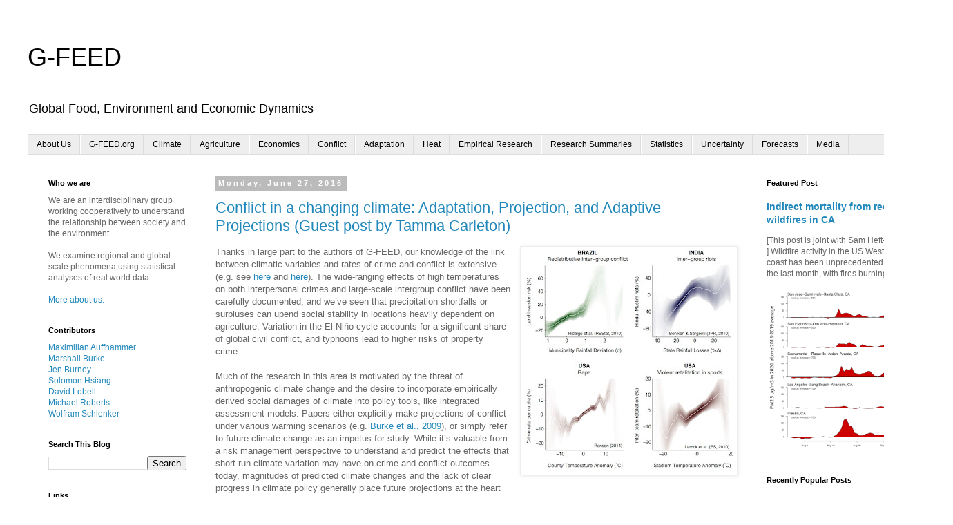

--- FILE ---
content_type: text/html; charset=UTF-8
request_url: http://www.g-feed.com/2016/06/?m=0
body_size: 16234
content:
<!DOCTYPE html>
<html class='v2' dir='ltr' lang='en'>
<head>
<link href='https://www.blogger.com/static/v1/widgets/335934321-css_bundle_v2.css' rel='stylesheet' type='text/css'/>
<meta content='width=1100' name='viewport'/>
<meta content='text/html; charset=UTF-8' http-equiv='Content-Type'/>
<meta content='blogger' name='generator'/>
<link href='http://www.g-feed.com/favicon.ico' rel='icon' type='image/x-icon'/>
<link href='http://www.g-feed.com/2016/06/' rel='canonical'/>
<link rel="alternate" type="application/atom+xml" title="G-FEED - Atom" href="http://www.g-feed.com/feeds/posts/default" />
<link rel="alternate" type="application/rss+xml" title="G-FEED - RSS" href="http://www.g-feed.com/feeds/posts/default?alt=rss" />
<link rel="service.post" type="application/atom+xml" title="G-FEED - Atom" href="https://www.blogger.com/feeds/3813701770708442620/posts/default" />
<!--Can't find substitution for tag [blog.ieCssRetrofitLinks]-->
<meta content='http://www.g-feed.com/2016/06/' property='og:url'/>
<meta content='G-FEED' property='og:title'/>
<meta content='Global Food, Environment and Economic Dynamics' property='og:description'/>
<title>G-FEED: June 2016</title>
<style id='page-skin-1' type='text/css'><!--
/*
-----------------------------------------------
Blogger Template Style
Name:     Simple
Designer: Blogger
URL:      www.blogger.com
----------------------------------------------- */
/* Content
----------------------------------------------- */
body {
font: normal normal 12px 'Trebuchet MS', Trebuchet, Verdana, sans-serif;
color: #666666;
background: #ffffff none repeat scroll top left;
padding: 0 0 0 0;
}
html body .region-inner {
min-width: 0;
max-width: 100%;
width: auto;
}
h2 {
font-size: 22px;
}
a:link {
text-decoration:none;
color: #2288bb;
}
a:visited {
text-decoration:none;
color: #888888;
}
a:hover {
text-decoration:underline;
color: #33aaff;
}
.body-fauxcolumn-outer .fauxcolumn-inner {
background: transparent none repeat scroll top left;
_background-image: none;
}
.body-fauxcolumn-outer .cap-top {
position: absolute;
z-index: 1;
height: 400px;
width: 100%;
}
.body-fauxcolumn-outer .cap-top .cap-left {
width: 100%;
background: transparent none repeat-x scroll top left;
_background-image: none;
}
.content-outer {
-moz-box-shadow: 0 0 0 rgba(0, 0, 0, .15);
-webkit-box-shadow: 0 0 0 rgba(0, 0, 0, .15);
-goog-ms-box-shadow: 0 0 0 #333333;
box-shadow: 0 0 0 rgba(0, 0, 0, .15);
margin-bottom: 1px;
}
.content-inner {
padding: 10px 40px;
}
.content-inner {
background-color: #ffffff;
}
/* Header
----------------------------------------------- */
.header-outer {
background: transparent none repeat-x scroll 0 -400px;
_background-image: none;
}
.Header h1 {
font: normal normal 36px 'Trebuchet MS',Trebuchet,Verdana,sans-serif;
color: #000000;
text-shadow: 0 0 0 rgba(0, 0, 0, .2);
}
.Header h1 a {
color: #000000;
}
.Header .description {
font-size: 18px;
color: #000000;
}
.header-inner .Header .titlewrapper {
padding: 22px 0;
}
.header-inner .Header .descriptionwrapper {
padding: 0 0;
}
/* Tabs
----------------------------------------------- */
.tabs-inner .section:first-child {
border-top: 0 solid #dddddd;
}
.tabs-inner .section:first-child ul {
margin-top: -1px;
border-top: 1px solid #dddddd;
border-left: 1px solid #dddddd;
border-right: 1px solid #dddddd;
}
.tabs-inner .widget ul {
background: #eeeeee none repeat-x scroll 0 -800px;
_background-image: none;
border-bottom: 1px solid #dddddd;
margin-top: 0;
margin-left: -30px;
margin-right: -30px;
}
.tabs-inner .widget li a {
display: inline-block;
padding: .6em 1em;
font: normal normal 12px 'Trebuchet MS', Trebuchet, Verdana, sans-serif;
color: #000000;
border-left: 1px solid #ffffff;
border-right: 1px solid #dddddd;
}
.tabs-inner .widget li:first-child a {
border-left: none;
}
.tabs-inner .widget li.selected a, .tabs-inner .widget li a:hover {
color: #000000;
background-color: transparent;
text-decoration: none;
}
/* Columns
----------------------------------------------- */
.main-outer {
border-top: 0 solid transparent;
}
.fauxcolumn-left-outer .fauxcolumn-inner {
border-right: 1px solid transparent;
}
.fauxcolumn-right-outer .fauxcolumn-inner {
border-left: 1px solid transparent;
}
/* Headings
----------------------------------------------- */
div.widget > h2,
div.widget h2.title {
margin: 0 0 1em 0;
font: normal bold 11px 'Trebuchet MS',Trebuchet,Verdana,sans-serif;
color: #000000;
}
/* Widgets
----------------------------------------------- */
.widget .zippy {
color: #999999;
text-shadow: 2px 2px 1px rgba(0, 0, 0, .1);
}
.widget .popular-posts ul {
list-style: none;
}
/* Posts
----------------------------------------------- */
h2.date-header {
font: normal bold 11px Arial, Tahoma, Helvetica, FreeSans, sans-serif;
}
.date-header span {
background-color: #bbbbbb;
color: #ffffff;
padding: 0.4em;
letter-spacing: 3px;
margin: inherit;
}
.main-inner {
padding-top: 35px;
padding-bottom: 65px;
}
.main-inner .column-center-inner {
padding: 0 0;
}
.main-inner .column-center-inner .section {
margin: 0 1em;
}
.post {
margin: 0 0 45px 0;
}
h3.post-title, .comments h4 {
font: normal normal 22px 'Trebuchet MS',Trebuchet,Verdana,sans-serif;
margin: .75em 0 0;
}
.post-body {
font-size: 110%;
line-height: 1.4;
position: relative;
}
.post-body img, .post-body .tr-caption-container, .Profile img, .Image img,
.BlogList .item-thumbnail img {
padding: 2px;
background: #ffffff;
border: 1px solid #eeeeee;
-moz-box-shadow: 1px 1px 5px rgba(0, 0, 0, .1);
-webkit-box-shadow: 1px 1px 5px rgba(0, 0, 0, .1);
box-shadow: 1px 1px 5px rgba(0, 0, 0, .1);
}
.post-body img, .post-body .tr-caption-container {
padding: 5px;
}
.post-body .tr-caption-container {
color: #666666;
}
.post-body .tr-caption-container img {
padding: 0;
background: transparent;
border: none;
-moz-box-shadow: 0 0 0 rgba(0, 0, 0, .1);
-webkit-box-shadow: 0 0 0 rgba(0, 0, 0, .1);
box-shadow: 0 0 0 rgba(0, 0, 0, .1);
}
.post-header {
margin: 0 0 1.5em;
line-height: 1.6;
font-size: 90%;
}
.post-footer {
margin: 20px -2px 0;
padding: 5px 10px;
color: #666666;
background-color: #eeeeee;
border-bottom: 1px solid #eeeeee;
line-height: 1.6;
font-size: 90%;
}
#comments .comment-author {
padding-top: 1.5em;
border-top: 1px solid transparent;
background-position: 0 1.5em;
}
#comments .comment-author:first-child {
padding-top: 0;
border-top: none;
}
.avatar-image-container {
margin: .2em 0 0;
}
#comments .avatar-image-container img {
border: 1px solid #eeeeee;
}
/* Comments
----------------------------------------------- */
.comments .comments-content .icon.blog-author {
background-repeat: no-repeat;
background-image: url([data-uri]);
}
.comments .comments-content .loadmore a {
border-top: 1px solid #999999;
border-bottom: 1px solid #999999;
}
.comments .comment-thread.inline-thread {
background-color: #eeeeee;
}
.comments .continue {
border-top: 2px solid #999999;
}
/* Accents
---------------------------------------------- */
.section-columns td.columns-cell {
border-left: 1px solid transparent;
}
.blog-pager {
background: transparent url(//www.blogblog.com/1kt/simple/paging_dot.png) repeat-x scroll top center;
}
.blog-pager-older-link, .home-link,
.blog-pager-newer-link {
background-color: #ffffff;
padding: 5px;
}
.footer-outer {
border-top: 1px dashed #bbbbbb;
}
/* Mobile
----------------------------------------------- */
body.mobile  {
background-size: auto;
}
.mobile .body-fauxcolumn-outer {
background: transparent none repeat scroll top left;
}
.mobile .body-fauxcolumn-outer .cap-top {
background-size: 100% auto;
}
.mobile .content-outer {
-webkit-box-shadow: 0 0 3px rgba(0, 0, 0, .15);
box-shadow: 0 0 3px rgba(0, 0, 0, .15);
}
.mobile .tabs-inner .widget ul {
margin-left: 0;
margin-right: 0;
}
.mobile .post {
margin: 0;
}
.mobile .main-inner .column-center-inner .section {
margin: 0;
}
.mobile .date-header span {
padding: 0.1em 10px;
margin: 0 -10px;
}
.mobile h3.post-title {
margin: 0;
}
.mobile .blog-pager {
background: transparent none no-repeat scroll top center;
}
.mobile .footer-outer {
border-top: none;
}
.mobile .main-inner, .mobile .footer-inner {
background-color: #ffffff;
}
.mobile-index-contents {
color: #666666;
}
.mobile-link-button {
background-color: #2288bb;
}
.mobile-link-button a:link, .mobile-link-button a:visited {
color: #ffffff;
}
.mobile .tabs-inner .section:first-child {
border-top: none;
}
.mobile .tabs-inner .PageList .widget-content {
background-color: transparent;
color: #000000;
border-top: 1px solid #dddddd;
border-bottom: 1px solid #dddddd;
}
.mobile .tabs-inner .PageList .widget-content .pagelist-arrow {
border-left: 1px solid #dddddd;
}

--></style>
<style id='template-skin-1' type='text/css'><!--
body {
min-width: 1380px;
}
.content-outer, .content-fauxcolumn-outer, .region-inner {
min-width: 1380px;
max-width: 1380px;
_width: 1380px;
}
.main-inner .columns {
padding-left: 260px;
padding-right: 260px;
}
.main-inner .fauxcolumn-center-outer {
left: 260px;
right: 260px;
/* IE6 does not respect left and right together */
_width: expression(this.parentNode.offsetWidth -
parseInt("260px") -
parseInt("260px") + 'px');
}
.main-inner .fauxcolumn-left-outer {
width: 260px;
}
.main-inner .fauxcolumn-right-outer {
width: 260px;
}
.main-inner .column-left-outer {
width: 260px;
right: 100%;
margin-left: -260px;
}
.main-inner .column-right-outer {
width: 260px;
margin-right: -260px;
}
#layout {
min-width: 0;
}
#layout .content-outer {
min-width: 0;
width: 800px;
}
#layout .region-inner {
min-width: 0;
width: auto;
}
body#layout div.add_widget {
padding: 8px;
}
body#layout div.add_widget a {
margin-left: 32px;
}
--></style>
<script type='text/javascript'>
        (function(i,s,o,g,r,a,m){i['GoogleAnalyticsObject']=r;i[r]=i[r]||function(){
        (i[r].q=i[r].q||[]).push(arguments)},i[r].l=1*new Date();a=s.createElement(o),
        m=s.getElementsByTagName(o)[0];a.async=1;a.src=g;m.parentNode.insertBefore(a,m)
        })(window,document,'script','https://www.google-analytics.com/analytics.js','ga');
        ga('create', 'UA-8781851-5', 'auto', 'blogger');
        ga('blogger.send', 'pageview');
      </script>
<link href='https://www.blogger.com/dyn-css/authorization.css?targetBlogID=3813701770708442620&amp;zx=9fe6c4a6-e63a-415e-b4e4-c98fb5e25f5f' media='none' onload='if(media!=&#39;all&#39;)media=&#39;all&#39;' rel='stylesheet'/><noscript><link href='https://www.blogger.com/dyn-css/authorization.css?targetBlogID=3813701770708442620&amp;zx=9fe6c4a6-e63a-415e-b4e4-c98fb5e25f5f' rel='stylesheet'/></noscript>
<meta name='google-adsense-platform-account' content='ca-host-pub-1556223355139109'/>
<meta name='google-adsense-platform-domain' content='blogspot.com'/>

</head>
<body class='loading variant-simplysimple'>
<div class='navbar no-items section' id='navbar' name='Navbar'>
</div>
<div class='body-fauxcolumns'>
<div class='fauxcolumn-outer body-fauxcolumn-outer'>
<div class='cap-top'>
<div class='cap-left'></div>
<div class='cap-right'></div>
</div>
<div class='fauxborder-left'>
<div class='fauxborder-right'></div>
<div class='fauxcolumn-inner'>
</div>
</div>
<div class='cap-bottom'>
<div class='cap-left'></div>
<div class='cap-right'></div>
</div>
</div>
</div>
<div class='content'>
<div class='content-fauxcolumns'>
<div class='fauxcolumn-outer content-fauxcolumn-outer'>
<div class='cap-top'>
<div class='cap-left'></div>
<div class='cap-right'></div>
</div>
<div class='fauxborder-left'>
<div class='fauxborder-right'></div>
<div class='fauxcolumn-inner'>
</div>
</div>
<div class='cap-bottom'>
<div class='cap-left'></div>
<div class='cap-right'></div>
</div>
</div>
</div>
<div class='content-outer'>
<div class='content-cap-top cap-top'>
<div class='cap-left'></div>
<div class='cap-right'></div>
</div>
<div class='fauxborder-left content-fauxborder-left'>
<div class='fauxborder-right content-fauxborder-right'></div>
<div class='content-inner'>
<header>
<div class='header-outer'>
<div class='header-cap-top cap-top'>
<div class='cap-left'></div>
<div class='cap-right'></div>
</div>
<div class='fauxborder-left header-fauxborder-left'>
<div class='fauxborder-right header-fauxborder-right'></div>
<div class='region-inner header-inner'>
<div class='header section' id='header' name='Header'><div class='widget Header' data-version='1' id='Header1'>
<div id='header-inner'>
<div class='titlewrapper'>
<h1 class='title'>
<a href='http://www.g-feed.com/?m=0'>
G-FEED
</a>
</h1>
</div>
<div class='descriptionwrapper'>
<p class='description'><span>Global Food, Environment and Economic Dynamics</span></p>
</div>
</div>
</div></div>
</div>
</div>
<div class='header-cap-bottom cap-bottom'>
<div class='cap-left'></div>
<div class='cap-right'></div>
</div>
</div>
</header>
<div class='tabs-outer'>
<div class='tabs-cap-top cap-top'>
<div class='cap-left'></div>
<div class='cap-right'></div>
</div>
<div class='fauxborder-left tabs-fauxborder-left'>
<div class='fauxborder-right tabs-fauxborder-right'></div>
<div class='region-inner tabs-inner'>
<div class='tabs section' id='crosscol' name='Cross-Column'><div class='widget PageList' data-version='1' id='PageList1'>
<h2>Pages</h2>
<div class='widget-content'>
<ul>
<li>
<a href='http://www.g-feed.com/p/about-us_22.html?m=0'>About Us</a>
</li>
<li>
<a href='http://www.g-feed.org/'>G-FEED.org</a>
</li>
<li>
<a href='http://www.g-feed.com/search/label/climate'>Climate</a>
</li>
<li>
<a href='http://www.g-feed.com/search/label/agriculture'>Agriculture</a>
</li>
<li>
<a href='http://www.g-feed.com/search/label/economics'>Economics</a>
</li>
<li>
<a href='http://www.g-feed.com/search/label/conflict'>Conflict</a>
</li>
<li>
<a href='http://www.g-feed.com/search/label/adaptation'>Adaptation</a>
</li>
<li>
<a href='http://www.g-feed.com/search/label/heat'>Heat</a>
</li>
<li>
<a href='http://www.g-feed.com/search/label/empirical%20research'>Empirical Research</a>
</li>
<li>
<a href='http://www.g-feed.com/search/label/research%20summary'>Research Summaries</a>
</li>
<li>
<a href='http://www.g-feed.com/search/label/statistics'>Statistics</a>
</li>
<li>
<a href='http://www.g-feed.com/search/label/uncertainty'>Uncertainty</a>
</li>
<li>
<a href='http://www.g-feed.com/search/label/forecasts'>Forecasts</a>
</li>
<li>
<a href='http://www.g-feed.com/search/label/media'>Media</a>
</li>
</ul>
<div class='clear'></div>
</div>
</div></div>
<div class='tabs no-items section' id='crosscol-overflow' name='Cross-Column 2'></div>
</div>
</div>
<div class='tabs-cap-bottom cap-bottom'>
<div class='cap-left'></div>
<div class='cap-right'></div>
</div>
</div>
<div class='main-outer'>
<div class='main-cap-top cap-top'>
<div class='cap-left'></div>
<div class='cap-right'></div>
</div>
<div class='fauxborder-left main-fauxborder-left'>
<div class='fauxborder-right main-fauxborder-right'></div>
<div class='region-inner main-inner'>
<div class='columns fauxcolumns'>
<div class='fauxcolumn-outer fauxcolumn-center-outer'>
<div class='cap-top'>
<div class='cap-left'></div>
<div class='cap-right'></div>
</div>
<div class='fauxborder-left'>
<div class='fauxborder-right'></div>
<div class='fauxcolumn-inner'>
</div>
</div>
<div class='cap-bottom'>
<div class='cap-left'></div>
<div class='cap-right'></div>
</div>
</div>
<div class='fauxcolumn-outer fauxcolumn-left-outer'>
<div class='cap-top'>
<div class='cap-left'></div>
<div class='cap-right'></div>
</div>
<div class='fauxborder-left'>
<div class='fauxborder-right'></div>
<div class='fauxcolumn-inner'>
</div>
</div>
<div class='cap-bottom'>
<div class='cap-left'></div>
<div class='cap-right'></div>
</div>
</div>
<div class='fauxcolumn-outer fauxcolumn-right-outer'>
<div class='cap-top'>
<div class='cap-left'></div>
<div class='cap-right'></div>
</div>
<div class='fauxborder-left'>
<div class='fauxborder-right'></div>
<div class='fauxcolumn-inner'>
</div>
</div>
<div class='cap-bottom'>
<div class='cap-left'></div>
<div class='cap-right'></div>
</div>
</div>
<!-- corrects IE6 width calculation -->
<div class='columns-inner'>
<div class='column-center-outer'>
<div class='column-center-inner'>
<div class='main section' id='main' name='Main'><div class='widget Blog' data-version='1' id='Blog1'>
<div class='blog-posts hfeed'>

          <div class="date-outer">
        
<h2 class='date-header'><span>Monday, June 27, 2016</span></h2>

          <div class="date-posts">
        
<div class='post-outer'>
<div class='post hentry uncustomized-post-template' itemprop='blogPost' itemscope='itemscope' itemtype='http://schema.org/BlogPosting'>
<meta content='https://blogger.googleusercontent.com/img/b/R29vZ2xl/AVvXsEh1OJaom7LPGc9QCoqH8r5Ees0RToE-w5Zmxi7NNbne8tu0OkIkzEbJNggLt-H7g8Y_V4Fc1DbtQ_Wy1mJ47lKUZ_RBZqymKEpokEGwpfEmxYmLj9iJR_4_7bJJnpS9w8r_OGMkJtDJW3k/s320/Carleton_Hsiang_Burke_WC_small.jpg' itemprop='image_url'/>
<meta content='3813701770708442620' itemprop='blogId'/>
<meta content='16487295443978942' itemprop='postId'/>
<a name='16487295443978942'></a>
<h3 class='post-title entry-title' itemprop='name'>
<a href='http://www.g-feed.com/2016/06/conflict-in-changing-climate-adaptation.html?m=0'>Conflict in a changing climate: Adaptation, Projection, and Adaptive Projections (Guest post by Tamma Carleton)</a>
</h3>
<div class='post-header'>
<div class='post-header-line-1'></div>
</div>
<div class='post-body entry-content' id='post-body-16487295443978942' itemprop='description articleBody'>
<a href="https://blogger.googleusercontent.com/img/b/R29vZ2xl/AVvXsEh1OJaom7LPGc9QCoqH8r5Ees0RToE-w5Zmxi7NNbne8tu0OkIkzEbJNggLt-H7g8Y_V4Fc1DbtQ_Wy1mJ47lKUZ_RBZqymKEpokEGwpfEmxYmLj9iJR_4_7bJJnpS9w8r_OGMkJtDJW3k/s1600/Carleton_Hsiang_Burke_WC_small.jpg" imageanchor="1" style="clear: right; float: right; margin-bottom: 1em; margin-left: 1em;"><img border="0" height="320" src="https://blogger.googleusercontent.com/img/b/R29vZ2xl/AVvXsEh1OJaom7LPGc9QCoqH8r5Ees0RToE-w5Zmxi7NNbne8tu0OkIkzEbJNggLt-H7g8Y_V4Fc1DbtQ_Wy1mJ47lKUZ_RBZqymKEpokEGwpfEmxYmLj9iJR_4_7bJJnpS9w8r_OGMkJtDJW3k/s320/Carleton_Hsiang_Burke_WC_small.jpg" width="303"></a>Thanks in large part to the authors of G-FEED, our knowledge of the link between climatic variables and rates of crime and conflict is extensive (e.g. see <a href="http://science.sciencemag.org/content/early/2013/07/31/science.1235367" target="_blank">here</a> and <a href="http://www.annualreviews.org/doi/abs/10.1146/annurev-economics-080614-115430" target="_blank">here</a>). The wide-ranging effects of high temperatures on both interpersonal crimes and large-scale intergroup conflict have been carefully documented, and we&#8217;ve seen that precipitation shortfalls or surpluses can upend social stability in locations heavily dependent on agriculture. Variation in the El Niño cycle accounts for a significant share of global civil conflict, and typhoons lead to higher risks of property crime.<br>
<br>
Much of the research in this area is motivated by the threat of anthropogenic climate change and the desire to incorporate empirically derived social damages of climate into policy tools, like integrated assessment models. Papers either explicitly make projections of conflict under various warming scenarios (e.g. <a href="http://www.pnas.org/content/106/49/20670.short" target="_blank">Burke et al., 2009</a>), or simply refer to future climate change as an impetus for study. While it&#8217;s valuable from a risk management perspective to understand and predict the effects that short-run climate variation may have on crime and conflict outcomes today, magnitudes of predicted climate changes and the lack of clear progress in climate policy generally place future projections at the heart of this body of work.<br>
<div>
<br></div>
<div>
However, projections are also where much of the criticism of climate-conflict research lies. For example, see Frequently Heard Criticisms #1 and #6 in <a href="http://www.g-feed.com/2013/08/a-climate-for-conflict.html" target="_blank">this post</a> by Marshall. These criticisms are often reasonable, and important (unlike some other critiques you can read about in that same post). The degree to which impacts identified off of short-run climate variation can effectively predict future effects of long-run gradual climate change involves a lot of inherent (statistical and climatological) uncertainty and depends critically on likely rates of adaptation. Because the literature on adaptation is minimal and relies mostly on cross-sectional comparisons, we are limited in our ability to integrate findings into climate policy, which is often the motive for conducting research in the first place.&#160;</div>
<div>
<br></div>
<div>
<div>
Recently, Sol, Marshall and I published (yet another) <a href="http://link.springer.com/article/10.1140/epjst/e2015-50100-5" target="_blank">review</a> of the climate and conflict literature, this time with an emphasis on adaptation and projection, to try to address the concerns discussed above. I&#8217;m going to skip the content you all know from their detailed and impressive previous reviews, and talk about the new points we chose to focus on.<br>
<br>
</div></div>
<div style='clear: both;'></div>
</div>
<div class='jump-link'>
<a href='http://www.g-feed.com/2016/06/conflict-in-changing-climate-adaptation.html?m=0#more' title='Conflict in a changing climate: Adaptation, Projection, and Adaptive Projections (Guest post by Tamma Carleton)'>Read more &#187;</a>
</div>
<div class='post-footer'>
<div class='post-footer-line post-footer-line-1'>
<span class='post-author vcard'>
Posted by
<span class='fn' itemprop='author' itemscope='itemscope' itemtype='http://schema.org/Person'>
<meta content='https://www.blogger.com/profile/00936469103707728475' itemprop='url'/>
<a class='g-profile' href='https://www.blogger.com/profile/00936469103707728475' rel='author' title='author profile'>
<span itemprop='name'>sol</span>
</a>
</span>
</span>
<span class='post-timestamp'>
at
<meta content='http://www.g-feed.com/2016/06/conflict-in-changing-climate-adaptation.html' itemprop='url'/>
<a class='timestamp-link' href='http://www.g-feed.com/2016/06/conflict-in-changing-climate-adaptation.html?m=0' rel='bookmark' title='permanent link'><abbr class='published' itemprop='datePublished' title='2016-06-27T06:00:00-07:00'>6:00&#8239;AM</abbr></a>
</span>
<span class='post-comment-link'>
<a class='comment-link' href='http://www.g-feed.com/2016/06/conflict-in-changing-climate-adaptation.html?m=0#comment-form' onclick=''>
1 comment:
  </a>
</span>
<span class='post-icons'>
<span class='item-control blog-admin pid-1042992755'>
<a href='https://www.blogger.com/post-edit.g?blogID=3813701770708442620&postID=16487295443978942&from=pencil' title='Edit Post'>
<img alt='' class='icon-action' height='18' src='https://resources.blogblog.com/img/icon18_edit_allbkg.gif' width='18'/>
</a>
</span>
</span>
<div class='post-share-buttons goog-inline-block'>
<a class='goog-inline-block share-button sb-email' href='https://www.blogger.com/share-post.g?blogID=3813701770708442620&postID=16487295443978942&target=email' target='_blank' title='Email This'><span class='share-button-link-text'>Email This</span></a><a class='goog-inline-block share-button sb-blog' href='https://www.blogger.com/share-post.g?blogID=3813701770708442620&postID=16487295443978942&target=blog' onclick='window.open(this.href, "_blank", "height=270,width=475"); return false;' target='_blank' title='BlogThis!'><span class='share-button-link-text'>BlogThis!</span></a><a class='goog-inline-block share-button sb-twitter' href='https://www.blogger.com/share-post.g?blogID=3813701770708442620&postID=16487295443978942&target=twitter' target='_blank' title='Share to X'><span class='share-button-link-text'>Share to X</span></a><a class='goog-inline-block share-button sb-facebook' href='https://www.blogger.com/share-post.g?blogID=3813701770708442620&postID=16487295443978942&target=facebook' onclick='window.open(this.href, "_blank", "height=430,width=640"); return false;' target='_blank' title='Share to Facebook'><span class='share-button-link-text'>Share to Facebook</span></a><a class='goog-inline-block share-button sb-pinterest' href='https://www.blogger.com/share-post.g?blogID=3813701770708442620&postID=16487295443978942&target=pinterest' target='_blank' title='Share to Pinterest'><span class='share-button-link-text'>Share to Pinterest</span></a>
</div>
</div>
<div class='post-footer-line post-footer-line-2'>
<span class='post-labels'>
Labels:
<a href='http://www.g-feed.com/search/label/adaptation?m=0' rel='tag'>adaptation</a>,
<a href='http://www.g-feed.com/search/label/climate%20change?m=0' rel='tag'>climate change</a>,
<a href='http://www.g-feed.com/search/label/conflict?m=0' rel='tag'>conflict</a>,
<a href='http://www.g-feed.com/search/label/methods?m=0' rel='tag'>methods</a>
</span>
</div>
<div class='post-footer-line post-footer-line-3'>
<span class='post-location'>
</span>
</div>
</div>
</div>
</div>

          </div></div>
        

          <div class="date-outer">
        
<h2 class='date-header'><span>Thursday, June 9, 2016</span></h2>

          <div class="date-posts">
        
<div class='post-outer'>
<div class='post hentry uncustomized-post-template' itemprop='blogPost' itemscope='itemscope' itemtype='http://schema.org/BlogPosting'>
<meta content='https://upload.wikimedia.org/wikipedia/commons/2/2e/Wbeest_Mara.jpg' itemprop='image_url'/>
<meta content='3813701770708442620' itemprop='blogId'/>
<meta content='7627759790827988541' itemprop='postId'/>
<a name='7627759790827988541'></a>
<h3 class='post-title entry-title' itemprop='name'>
<a href='http://www.g-feed.com/2016/06/the-planetary-geometry-of-extreme.html?m=0'>The Planetary Geometry of Extreme Climate Migration</a>
</h3>
<div class='post-header'>
<div class='post-header-line-1'></div>
</div>
<div class='post-body entry-content' id='post-body-7627759790827988541' itemprop='description articleBody'>
<br>
<a href="https://upload.wikimedia.org/wikipedia/commons/2/2e/Wbeest_Mara.jpg" imageanchor="1" style="clear: right; float: right; margin-bottom: 1em; margin-left: 1em;"><img border="0" height="265" src="https://upload.wikimedia.org/wikipedia/commons/2/2e/Wbeest_Mara.jpg" width="400"></a><a href="http://apam.columbia.edu/adam-sobel">Adam Sobel</a>&#160;and I have a new paper on&#160;<a href="http://dx.doi.org/10.1038/srep25697" target="_blank"><b>Potentially Extreme Population Displacement and Concentration in the Tropics Under Non-Extreme Warming</b></a>.<br>
<br>
The paper is a theoretical exercise making a simple point: tropical populations that migrate to maintain their temperature will generally have to move much further that their counterparts in middle latitudes. This results from well established atmospheric physics that aren&#39;t focused on by the researchers who usually think about climate change and migration. One reason this result is interesting is that, in a sense, the physics of the tropical atmosphere &quot;amplify&quot; the impact of warming (at least in this dimension) so that even small climate changes can produce really large population displacements in the tropics (theoretically). Here&#39;s the story...<br>
<br>
<br>
<div style='clear: both;'></div>
</div>
<div class='jump-link'>
<a href='http://www.g-feed.com/2016/06/the-planetary-geometry-of-extreme.html?m=0#more' title='The Planetary Geometry of Extreme Climate Migration'>Read more &#187;</a>
</div>
<div class='post-footer'>
<div class='post-footer-line post-footer-line-1'>
<span class='post-author vcard'>
Posted by
<span class='fn' itemprop='author' itemscope='itemscope' itemtype='http://schema.org/Person'>
<meta content='https://www.blogger.com/profile/00936469103707728475' itemprop='url'/>
<a class='g-profile' href='https://www.blogger.com/profile/00936469103707728475' rel='author' title='author profile'>
<span itemprop='name'>sol</span>
</a>
</span>
</span>
<span class='post-timestamp'>
at
<meta content='http://www.g-feed.com/2016/06/the-planetary-geometry-of-extreme.html' itemprop='url'/>
<a class='timestamp-link' href='http://www.g-feed.com/2016/06/the-planetary-geometry-of-extreme.html?m=0' rel='bookmark' title='permanent link'><abbr class='published' itemprop='datePublished' title='2016-06-09T06:00:00-07:00'>6:00&#8239;AM</abbr></a>
</span>
<span class='post-comment-link'>
<a class='comment-link' href='http://www.g-feed.com/2016/06/the-planetary-geometry-of-extreme.html?m=0#comment-form' onclick=''>
No comments:
  </a>
</span>
<span class='post-icons'>
<span class='item-control blog-admin pid-1042992755'>
<a href='https://www.blogger.com/post-edit.g?blogID=3813701770708442620&postID=7627759790827988541&from=pencil' title='Edit Post'>
<img alt='' class='icon-action' height='18' src='https://resources.blogblog.com/img/icon18_edit_allbkg.gif' width='18'/>
</a>
</span>
</span>
<div class='post-share-buttons goog-inline-block'>
<a class='goog-inline-block share-button sb-email' href='https://www.blogger.com/share-post.g?blogID=3813701770708442620&postID=7627759790827988541&target=email' target='_blank' title='Email This'><span class='share-button-link-text'>Email This</span></a><a class='goog-inline-block share-button sb-blog' href='https://www.blogger.com/share-post.g?blogID=3813701770708442620&postID=7627759790827988541&target=blog' onclick='window.open(this.href, "_blank", "height=270,width=475"); return false;' target='_blank' title='BlogThis!'><span class='share-button-link-text'>BlogThis!</span></a><a class='goog-inline-block share-button sb-twitter' href='https://www.blogger.com/share-post.g?blogID=3813701770708442620&postID=7627759790827988541&target=twitter' target='_blank' title='Share to X'><span class='share-button-link-text'>Share to X</span></a><a class='goog-inline-block share-button sb-facebook' href='https://www.blogger.com/share-post.g?blogID=3813701770708442620&postID=7627759790827988541&target=facebook' onclick='window.open(this.href, "_blank", "height=430,width=640"); return false;' target='_blank' title='Share to Facebook'><span class='share-button-link-text'>Share to Facebook</span></a><a class='goog-inline-block share-button sb-pinterest' href='https://www.blogger.com/share-post.g?blogID=3813701770708442620&postID=7627759790827988541&target=pinterest' target='_blank' title='Share to Pinterest'><span class='share-button-link-text'>Share to Pinterest</span></a>
</div>
</div>
<div class='post-footer-line post-footer-line-2'>
<span class='post-labels'>
Labels:
<a href='http://www.g-feed.com/search/label/climate%20change?m=0' rel='tag'>climate change</a>,
<a href='http://www.g-feed.com/search/label/migration?m=0' rel='tag'>migration</a>,
<a href='http://www.g-feed.com/search/label/tropics?m=0' rel='tag'>tropics</a>
</span>
</div>
<div class='post-footer-line post-footer-line-3'>
<span class='post-location'>
</span>
</div>
</div>
</div>
</div>

        </div></div>
      
</div>
<div class='blog-pager' id='blog-pager'>
<span id='blog-pager-newer-link'>
<a class='blog-pager-newer-link' href='http://www.g-feed.com/search?updated-max=2017-02-14T11:10:00-08:00&max-results=10&reverse-paginate=true&m=0' id='Blog1_blog-pager-newer-link' title='Newer Posts'>Newer Posts</a>
</span>
<span id='blog-pager-older-link'>
<a class='blog-pager-older-link' href='http://www.g-feed.com/search?updated-max=2016-06-09T06:00:00-07:00&max-results=10&m=0' id='Blog1_blog-pager-older-link' title='Older Posts'>Older Posts</a>
</span>
<a class='home-link' href='http://www.g-feed.com/?m=0'>Home</a>
<div class='blog-mobile-link'>
<a href='http://www.g-feed.com/2016/06/?m=1'>View mobile version</a>
</div>
</div>
<div class='clear'></div>
<div class='blog-feeds'>
<div class='feed-links'>
Subscribe to:
<a class='feed-link' href='http://www.g-feed.com/feeds/posts/default' target='_blank' type='application/atom+xml'>Comments (Atom)</a>
</div>
</div>
</div></div>
</div>
</div>
<div class='column-left-outer'>
<div class='column-left-inner'>
<aside>
<div class='sidebar section' id='sidebar-left-1'><div class='widget Text' data-version='1' id='Text1'>
<h2 class='title'>Who we are</h2>
<div class='widget-content'>
<div style="font-weight: normal;">We are an interdisciplinary group working cooperatively to understand the relationship between society and the environment. </div><div style="font-weight: normal;"><br/></div><div style="font-weight: normal;">We examine regional and global scale phenomena using statistical analyses of real world data.</div><div style="font-weight: normal;"><br/></div><div style="font-weight: normal;"><a href="http://www.g-feed.com/p/about-us_22.html">More about us.</a></div><div style="font-weight: normal;"><div></div></div>
</div>
<div class='clear'></div>
</div><div class='widget Text' data-version='1' id='Text3'>
<h2 class='title'>Contributors</h2>
<div class='widget-content'>
<a href="http://are.berkeley.edu/~auffhammer/Maximilian_Auffhammer/Welcome.html" style="font-size: 100%;">Maximilian Auffhammer</a><b><br /></b><div><a href="http://web.stanford.edu/~mburke/">Marshall Burke</a></div><div><a href="http://www.jaburney.com/">Jen Burney</a><br /><div><a href="http://www.solomonhsiang.com/">Solomon Hsiang</a></div><div><a href="http://pangea.stanford.edu/researchgroups/lobelllab/index.php">David Lobell</a></div><div><a href="http://www4.ncsu.edu/~mjrober2/main/Home.html">Michael Roberts</a></div><div><a href="http://www.columbia.edu/~ws2162/">Wolfram Schlenker</a></div></div>
</div>
<div class='clear'></div>
</div><div class='widget BlogSearch' data-version='1' id='BlogSearch1'>
<h2 class='title'>Search This Blog</h2>
<div class='widget-content'>
<div id='BlogSearch1_form'>
<form action='http://www.g-feed.com/search' class='gsc-search-box' target='_top'>
<table cellpadding='0' cellspacing='0' class='gsc-search-box'>
<tbody>
<tr>
<td class='gsc-input'>
<input autocomplete='off' class='gsc-input' name='q' size='10' title='search' type='text' value=''/>
</td>
<td class='gsc-search-button'>
<input class='gsc-search-button' title='search' type='submit' value='Search'/>
</td>
</tr>
</tbody>
</table>
</form>
</div>
</div>
<div class='clear'></div>
</div><div class='widget Text' data-version='1' id='Text2'>
<h2 class='title'>Links</h2>
<div class='widget-content'>
<div><a href="http://www.g-feed.org/">G-FEED.org</a></div><a href="http://greedgreengrains.blogspot.com/">Greed, Green &amp; Grains</a><div><a href="http://www.fight-entropy.com/">Fight Entropy</a></div><div><a href="http://wolfram-schlenker.blogspot.com/">Wolfram Schlenker's Blog</a></div>
</div>
<div class='clear'></div>
</div><div class='widget Subscribe' data-version='1' id='Subscribe1'>
<div style='white-space:nowrap'>
<h2 class='title'>Subscribe by RSS</h2>
<div class='widget-content'>
<div class='subscribe-wrapper subscribe-type-POST'>
<div class='subscribe expanded subscribe-type-POST' id='SW_READER_LIST_Subscribe1POST' style='display:none;'>
<div class='top'>
<span class='inner' onclick='return(_SW_toggleReaderList(event, "Subscribe1POST"));'>
<img class='subscribe-dropdown-arrow' src='https://resources.blogblog.com/img/widgets/arrow_dropdown.gif'/>
<img align='absmiddle' alt='' border='0' class='feed-icon' src='https://resources.blogblog.com/img/icon_feed12.png'/>
Posts
</span>
<div class='feed-reader-links'>
<a class='feed-reader-link' href='https://www.netvibes.com/subscribe.php?url=http%3A%2F%2Fwww.g-feed.com%2Ffeeds%2Fposts%2Fdefault' target='_blank'>
<img src='https://resources.blogblog.com/img/widgets/subscribe-netvibes.png'/>
</a>
<a class='feed-reader-link' href='https://add.my.yahoo.com/content?url=http%3A%2F%2Fwww.g-feed.com%2Ffeeds%2Fposts%2Fdefault' target='_blank'>
<img src='https://resources.blogblog.com/img/widgets/subscribe-yahoo.png'/>
</a>
<a class='feed-reader-link' href='http://www.g-feed.com/feeds/posts/default' target='_blank'>
<img align='absmiddle' class='feed-icon' src='https://resources.blogblog.com/img/icon_feed12.png'/>
                  Atom
                </a>
</div>
</div>
<div class='bottom'></div>
</div>
<div class='subscribe' id='SW_READER_LIST_CLOSED_Subscribe1POST' onclick='return(_SW_toggleReaderList(event, "Subscribe1POST"));'>
<div class='top'>
<span class='inner'>
<img class='subscribe-dropdown-arrow' src='https://resources.blogblog.com/img/widgets/arrow_dropdown.gif'/>
<span onclick='return(_SW_toggleReaderList(event, "Subscribe1POST"));'>
<img align='absmiddle' alt='' border='0' class='feed-icon' src='https://resources.blogblog.com/img/icon_feed12.png'/>
Posts
</span>
</span>
</div>
<div class='bottom'></div>
</div>
</div>
<div class='subscribe-wrapper subscribe-type-COMMENT'>
<div class='subscribe expanded subscribe-type-COMMENT' id='SW_READER_LIST_Subscribe1COMMENT' style='display:none;'>
<div class='top'>
<span class='inner' onclick='return(_SW_toggleReaderList(event, "Subscribe1COMMENT"));'>
<img class='subscribe-dropdown-arrow' src='https://resources.blogblog.com/img/widgets/arrow_dropdown.gif'/>
<img align='absmiddle' alt='' border='0' class='feed-icon' src='https://resources.blogblog.com/img/icon_feed12.png'/>
All Comments
</span>
<div class='feed-reader-links'>
<a class='feed-reader-link' href='https://www.netvibes.com/subscribe.php?url=http%3A%2F%2Fwww.g-feed.com%2Ffeeds%2Fcomments%2Fdefault' target='_blank'>
<img src='https://resources.blogblog.com/img/widgets/subscribe-netvibes.png'/>
</a>
<a class='feed-reader-link' href='https://add.my.yahoo.com/content?url=http%3A%2F%2Fwww.g-feed.com%2Ffeeds%2Fcomments%2Fdefault' target='_blank'>
<img src='https://resources.blogblog.com/img/widgets/subscribe-yahoo.png'/>
</a>
<a class='feed-reader-link' href='http://www.g-feed.com/feeds/comments/default' target='_blank'>
<img align='absmiddle' class='feed-icon' src='https://resources.blogblog.com/img/icon_feed12.png'/>
                  Atom
                </a>
</div>
</div>
<div class='bottom'></div>
</div>
<div class='subscribe' id='SW_READER_LIST_CLOSED_Subscribe1COMMENT' onclick='return(_SW_toggleReaderList(event, "Subscribe1COMMENT"));'>
<div class='top'>
<span class='inner'>
<img class='subscribe-dropdown-arrow' src='https://resources.blogblog.com/img/widgets/arrow_dropdown.gif'/>
<span onclick='return(_SW_toggleReaderList(event, "Subscribe1COMMENT"));'>
<img align='absmiddle' alt='' border='0' class='feed-icon' src='https://resources.blogblog.com/img/icon_feed12.png'/>
All Comments
</span>
</span>
</div>
<div class='bottom'></div>
</div>
</div>
<div style='clear:both'></div>
</div>
</div>
<div class='clear'></div>
</div><div class='widget Translate' data-version='1' id='Translate1'>
<h2 class='title'>Translate G-FEED</h2>
<div id='google_translate_element'></div>
<script>
    function googleTranslateElementInit() {
      new google.translate.TranslateElement({
        pageLanguage: 'en',
        autoDisplay: 'true',
        layout: google.translate.TranslateElement.InlineLayout.SIMPLE
      }, 'google_translate_element');
    }
  </script>
<script src='//translate.google.com/translate_a/element.js?cb=googleTranslateElementInit'></script>
<div class='clear'></div>
</div><div class='widget Label' data-version='1' id='Label1'>
<h2>Labels</h2>
<div class='widget-content list-label-widget-content'>
<ul>
<li>
<a dir='ltr' href='http://www.g-feed.com/search/label/climate%20change?m=0'>climate change</a>
<span dir='ltr'>(52)</span>
</li>
<li>
<a dir='ltr' href='http://www.g-feed.com/search/label/empirical%20research?m=0'>empirical research</a>
<span dir='ltr'>(49)</span>
</li>
<li>
<a dir='ltr' href='http://www.g-feed.com/search/label/agriculture?m=0'>agriculture</a>
<span dir='ltr'>(43)</span>
</li>
<li>
<a dir='ltr' href='http://www.g-feed.com/search/label/climate?m=0'>climate</a>
<span dir='ltr'>(36)</span>
</li>
<li>
<a dir='ltr' href='http://www.g-feed.com/search/label/research%20summary?m=0'>research summary</a>
<span dir='ltr'>(29)</span>
</li>
<li>
<a dir='ltr' href='http://www.g-feed.com/search/label/economics?m=0'>economics</a>
<span dir='ltr'>(23)</span>
</li>
<li>
<a dir='ltr' href='http://www.g-feed.com/search/label/conflict?m=0'>conflict</a>
<span dir='ltr'>(21)</span>
</li>
<li>
<a dir='ltr' href='http://www.g-feed.com/search/label/statistics?m=0'>statistics</a>
<span dir='ltr'>(20)</span>
</li>
<li>
<a dir='ltr' href='http://www.g-feed.com/search/label/adaptation?m=0'>adaptation</a>
<span dir='ltr'>(17)</span>
</li>
<li>
<a dir='ltr' href='http://www.g-feed.com/search/label/yields?m=0'>yields</a>
<span dir='ltr'>(17)</span>
</li>
<li>
<a dir='ltr' href='http://www.g-feed.com/search/label/drought?m=0'>drought</a>
<span dir='ltr'>(13)</span>
</li>
<li>
<a dir='ltr' href='http://www.g-feed.com/search/label/media?m=0'>media</a>
<span dir='ltr'>(13)</span>
</li>
<li>
<a dir='ltr' href='http://www.g-feed.com/search/label/corn?m=0'>corn</a>
<span dir='ltr'>(12)</span>
</li>
<li>
<a dir='ltr' href='http://www.g-feed.com/search/label/heat?m=0'>heat</a>
<span dir='ltr'>(10)</span>
</li>
<li>
<a dir='ltr' href='http://www.g-feed.com/search/label/methods?m=0'>methods</a>
<span dir='ltr'>(10)</span>
</li>
<li>
<a dir='ltr' href='http://www.g-feed.com/search/label/extreme%20heat?m=0'>extreme heat</a>
<span dir='ltr'>(9)</span>
</li>
<li>
<a dir='ltr' href='http://www.g-feed.com/search/label/temperature?m=0'>temperature</a>
<span dir='ltr'>(8)</span>
</li>
<li>
<a dir='ltr' href='http://www.g-feed.com/search/label/data?m=0'>data</a>
<span dir='ltr'>(7)</span>
</li>
<li>
<a dir='ltr' href='http://www.g-feed.com/search/label/forecasts?m=0'>forecasts</a>
<span dir='ltr'>(7)</span>
</li>
<li>
<a dir='ltr' href='http://www.g-feed.com/search/label/news?m=0'>news</a>
<span dir='ltr'>(7)</span>
</li>
<li>
<a dir='ltr' href='http://www.g-feed.com/search/label/commodity?m=0'>commodity</a>
<span dir='ltr'>(6)</span>
</li>
<li>
<a dir='ltr' href='http://www.g-feed.com/search/label/nonlinear%20temperature%20effects?m=0'>nonlinear temperature effects</a>
<span dir='ltr'>(6)</span>
</li>
<li>
<a dir='ltr' href='http://www.g-feed.com/search/label/policy?m=0'>policy</a>
<span dir='ltr'>(6)</span>
</li>
<li>
<a dir='ltr' href='http://www.g-feed.com/search/label/prices?m=0'>prices</a>
<span dir='ltr'>(6)</span>
</li>
<li>
<a dir='ltr' href='http://www.g-feed.com/search/label/remote%20sensing?m=0'>remote sensing</a>
<span dir='ltr'>(6)</span>
</li>
<li>
<a dir='ltr' href='http://www.g-feed.com/search/label/degree%20days?m=0'>degree days</a>
<span dir='ltr'>(5)</span>
</li>
<li>
<a dir='ltr' href='http://www.g-feed.com/search/label/rainfall?m=0'>rainfall</a>
<span dir='ltr'>(5)</span>
</li>
<li>
<a dir='ltr' href='http://www.g-feed.com/search/label/speculation?m=0'>speculation</a>
<span dir='ltr'>(5)</span>
</li>
<li>
<a dir='ltr' href='http://www.g-feed.com/search/label/commodity%20prices?m=0'>commodity prices</a>
<span dir='ltr'>(4)</span>
</li>
<li>
<a dir='ltr' href='http://www.g-feed.com/search/label/extreme%20events?m=0'>extreme events</a>
<span dir='ltr'>(4)</span>
</li>
<li>
<a dir='ltr' href='http://www.g-feed.com/search/label/poaching?m=0'>poaching</a>
<span dir='ltr'>(4)</span>
</li>
<li>
<a dir='ltr' href='http://www.g-feed.com/search/label/satellites?m=0'>satellites</a>
<span dir='ltr'>(4)</span>
</li>
<li>
<a dir='ltr' href='http://www.g-feed.com/search/label/uncertainty?m=0'>uncertainty</a>
<span dir='ltr'>(4)</span>
</li>
<li>
<a dir='ltr' href='http://www.g-feed.com/search/label/usda?m=0'>usda</a>
<span dir='ltr'>(4)</span>
</li>
<li>
<a dir='ltr' href='http://www.g-feed.com/search/label/variance?m=0'>variance</a>
<span dir='ltr'>(4)</span>
</li>
<li>
<a dir='ltr' href='http://www.g-feed.com/search/label/yield%20gap?m=0'>yield gap</a>
<span dir='ltr'>(4)</span>
</li>
<li>
<a dir='ltr' href='http://www.g-feed.com/search/label/daily%20weather%20data?m=0'>daily weather data</a>
<span dir='ltr'>(3)</span>
</li>
<li>
<a dir='ltr' href='http://www.g-feed.com/search/label/development?m=0'>development</a>
<span dir='ltr'>(3)</span>
</li>
<li>
<a dir='ltr' href='http://www.g-feed.com/search/label/externalities?m=0'>externalities</a>
<span dir='ltr'>(3)</span>
</li>
<li>
<a dir='ltr' href='http://www.g-feed.com/search/label/growth?m=0'>growth</a>
<span dir='ltr'>(3)</span>
</li>
<li>
<a dir='ltr' href='http://www.g-feed.com/search/label/guest%20post?m=0'>guest post</a>
<span dir='ltr'>(3)</span>
</li>
<li>
<a dir='ltr' href='http://www.g-feed.com/search/label/poverty?m=0'>poverty</a>
<span dir='ltr'>(3)</span>
</li>
<li>
<a dir='ltr' href='http://www.g-feed.com/search/label/world%20supply?m=0'>world supply</a>
<span dir='ltr'>(3)</span>
</li>
<li>
<a dir='ltr' href='http://www.g-feed.com/search/label/COVID-19?m=0'>COVID-19</a>
<span dir='ltr'>(2)</span>
</li>
<li>
<a dir='ltr' href='http://www.g-feed.com/search/label/ENSO?m=0'>ENSO</a>
<span dir='ltr'>(2)</span>
</li>
<li>
<a dir='ltr' href='http://www.g-feed.com/search/label/Obama?m=0'>Obama</a>
<span dir='ltr'>(2)</span>
</li>
<li>
<a dir='ltr' href='http://www.g-feed.com/search/label/air%20pollution?m=0'>air pollution</a>
<span dir='ltr'>(2)</span>
</li>
<li>
<a dir='ltr' href='http://www.g-feed.com/search/label/cell%20towers?m=0'>cell towers</a>
<span dir='ltr'>(2)</span>
</li>
<li>
<a dir='ltr' href='http://www.g-feed.com/search/label/ethanol?m=0'>ethanol</a>
<span dir='ltr'>(2)</span>
</li>
<li>
<a dir='ltr' href='http://www.g-feed.com/search/label/hunger?m=0'>hunger</a>
<span dir='ltr'>(2)</span>
</li>
<li>
<a dir='ltr' href='http://www.g-feed.com/search/label/hurricanes?m=0'>hurricanes</a>
<span dir='ltr'>(2)</span>
</li>
<li>
<a dir='ltr' href='http://www.g-feed.com/search/label/insurance?m=0'>insurance</a>
<span dir='ltr'>(2)</span>
</li>
<li>
<a dir='ltr' href='http://www.g-feed.com/search/label/irrigation?m=0'>irrigation</a>
<span dir='ltr'>(2)</span>
</li>
<li>
<a dir='ltr' href='http://www.g-feed.com/search/label/machine%20learning?m=0'>machine learning</a>
<span dir='ltr'>(2)</span>
</li>
<li>
<a dir='ltr' href='http://www.g-feed.com/search/label/mental%20health?m=0'>mental health</a>
<span dir='ltr'>(2)</span>
</li>
<li>
<a dir='ltr' href='http://www.g-feed.com/search/label/mitigation?m=0'>mitigation</a>
<span dir='ltr'>(2)</span>
</li>
<li>
<a dir='ltr' href='http://www.g-feed.com/search/label/mortality?m=0'>mortality</a>
<span dir='ltr'>(2)</span>
</li>
<li>
<a dir='ltr' href='http://www.g-feed.com/search/label/nitrogen?m=0'>nitrogen</a>
<span dir='ltr'>(2)</span>
</li>
<li>
<a dir='ltr' href='http://www.g-feed.com/search/label/scientific%20process?m=0'>scientific process</a>
<span dir='ltr'>(2)</span>
</li>
<li>
<a dir='ltr' href='http://www.g-feed.com/search/label/storage.?m=0'>storage.</a>
<span dir='ltr'>(2)</span>
</li>
<li>
<a dir='ltr' href='http://www.g-feed.com/search/label/suicide?m=0'>suicide</a>
<span dir='ltr'>(2)</span>
</li>
<li>
<a dir='ltr' href='http://www.g-feed.com/search/label/tropics?m=0'>tropics</a>
<span dir='ltr'>(2)</span>
</li>
<li>
<a dir='ltr' href='http://www.g-feed.com/search/label/unsolicited%20recommendations?m=0'>unsolicited recommendations</a>
<span dir='ltr'>(2)</span>
</li>
<li>
<a dir='ltr' href='http://www.g-feed.com/search/label/water%20quality?m=0'>water quality</a>
<span dir='ltr'>(2)</span>
</li>
<li>
<a dir='ltr' href='http://www.g-feed.com/search/label/wheat?m=0'>wheat</a>
<span dir='ltr'>(2)</span>
</li>
<li>
<a dir='ltr' href='http://www.g-feed.com/search/label/world%20demand?m=0'>world demand</a>
<span dir='ltr'>(2)</span>
</li>
<li>
<a dir='ltr' href='http://www.g-feed.com/search/label/Angry%20Birds?m=0'>Angry Birds</a>
<span dir='ltr'>(1)</span>
</li>
<li>
<a dir='ltr' href='http://www.g-feed.com/search/label/CAFO?m=0'>CAFO</a>
<span dir='ltr'>(1)</span>
</li>
<li>
<a dir='ltr' href='http://www.g-feed.com/search/label/Dr.%20Seuss?m=0'>Dr. Seuss</a>
<span dir='ltr'>(1)</span>
</li>
<li>
<a dir='ltr' href='http://www.g-feed.com/search/label/FAO?m=0'>FAO</a>
<span dir='ltr'>(1)</span>
</li>
<li>
<a dir='ltr' href='http://www.g-feed.com/search/label/Facebook?m=0'>Facebook</a>
<span dir='ltr'>(1)</span>
</li>
<li>
<a dir='ltr' href='http://www.g-feed.com/search/label/Genghis%20Khan?m=0'>Genghis Khan</a>
<span dir='ltr'>(1)</span>
</li>
<li>
<a dir='ltr' href='http://www.g-feed.com/search/label/Google?m=0'>Google</a>
<span dir='ltr'>(1)</span>
</li>
<li>
<a dir='ltr' href='http://www.g-feed.com/search/label/PRISM?m=0'>PRISM</a>
<span dir='ltr'>(1)</span>
</li>
<li>
<a dir='ltr' href='http://www.g-feed.com/search/label/arcana?m=0'>arcana</a>
<span dir='ltr'>(1)</span>
</li>
<li>
<a dir='ltr' href='http://www.g-feed.com/search/label/auctions?m=0'>auctions</a>
<span dir='ltr'>(1)</span>
</li>
<li>
<a dir='ltr' href='http://www.g-feed.com/search/label/bubble?m=0'>bubble</a>
<span dir='ltr'>(1)</span>
</li>
<li>
<a dir='ltr' href='http://www.g-feed.com/search/label/conservation?m=0'>conservation</a>
<span dir='ltr'>(1)</span>
</li>
<li>
<a dir='ltr' href='http://www.g-feed.com/search/label/coronavirus?m=0'>coronavirus</a>
<span dir='ltr'>(1)</span>
</li>
<li>
<a dir='ltr' href='http://www.g-feed.com/search/label/creativity?m=0'>creativity</a>
<span dir='ltr'>(1)</span>
</li>
<li>
<a dir='ltr' href='http://www.g-feed.com/search/label/crime?m=0'>crime</a>
<span dir='ltr'>(1)</span>
</li>
<li>
<a dir='ltr' href='http://www.g-feed.com/search/label/crop%20disease?m=0'>crop disease</a>
<span dir='ltr'>(1)</span>
</li>
<li>
<a dir='ltr' href='http://www.g-feed.com/search/label/crop%20rotations?m=0'>crop rotations</a>
<span dir='ltr'>(1)</span>
</li>
<li>
<a dir='ltr' href='http://www.g-feed.com/search/label/damage%20functions?m=0'>damage functions</a>
<span dir='ltr'>(1)</span>
</li>
<li>
<a dir='ltr' href='http://www.g-feed.com/search/label/demand?m=0'>demand</a>
<span dir='ltr'>(1)</span>
</li>
<li>
<a dir='ltr' href='http://www.g-feed.com/search/label/disasters?m=0'>disasters</a>
<span dir='ltr'>(1)</span>
</li>
<li>
<a dir='ltr' href='http://www.g-feed.com/search/label/double%20crop?m=0'>double crop</a>
<span dir='ltr'>(1)</span>
</li>
<li>
<a dir='ltr' href='http://www.g-feed.com/search/label/endangered%20species?m=0'>endangered species</a>
<span dir='ltr'>(1)</span>
</li>
<li>
<a dir='ltr' href='http://www.g-feed.com/search/label/endogeneity?m=0'>endogeneity</a>
<span dir='ltr'>(1)</span>
</li>
<li>
<a dir='ltr' href='http://www.g-feed.com/search/label/exercise?m=0'>exercise</a>
<span dir='ltr'>(1)</span>
</li>
<li>
<a dir='ltr' href='http://www.g-feed.com/search/label/fertilizer?m=0'>fertilizer</a>
<span dir='ltr'>(1)</span>
</li>
<li>
<a dir='ltr' href='http://www.g-feed.com/search/label/fixed%20effects?m=0'>fixed effects</a>
<span dir='ltr'>(1)</span>
</li>
<li>
<a dir='ltr' href='http://www.g-feed.com/search/label/food%20prices?m=0'>food prices</a>
<span dir='ltr'>(1)</span>
</li>
<li>
<a dir='ltr' href='http://www.g-feed.com/search/label/funding?m=0'>funding</a>
<span dir='ltr'>(1)</span>
</li>
<li>
<a dir='ltr' href='http://www.g-feed.com/search/label/geoengineering?m=0'>geoengineering</a>
<span dir='ltr'>(1)</span>
</li>
<li>
<a dir='ltr' href='http://www.g-feed.com/search/label/hadoop?m=0'>hadoop</a>
<span dir='ltr'>(1)</span>
</li>
<li>
<a dir='ltr' href='http://www.g-feed.com/search/label/health?m=0'>health</a>
<span dir='ltr'>(1)</span>
</li>
<li>
<a dir='ltr' href='http://www.g-feed.com/search/label/illusions?m=0'>illusions</a>
<span dir='ltr'>(1)</span>
</li>
<li>
<a dir='ltr' href='http://www.g-feed.com/search/label/india?m=0'>india</a>
<span dir='ltr'>(1)</span>
</li>
<li>
<a dir='ltr' href='http://www.g-feed.com/search/label/intercomparisons?m=0'>intercomparisons</a>
<span dir='ltr'>(1)</span>
</li>
<li>
<a dir='ltr' href='http://www.g-feed.com/search/label/ipcc?m=0'>ipcc</a>
<span dir='ltr'>(1)</span>
</li>
<li>
<a dir='ltr' href='http://www.g-feed.com/search/label/land%20values?m=0'>land values</a>
<span dir='ltr'>(1)</span>
</li>
<li>
<a dir='ltr' href='http://www.g-feed.com/search/label/maize?m=0'>maize</a>
<span dir='ltr'>(1)</span>
</li>
<li>
<a dir='ltr' href='http://www.g-feed.com/search/label/migration?m=0'>migration</a>
<span dir='ltr'>(1)</span>
</li>
<li>
<a dir='ltr' href='http://www.g-feed.com/search/label/murder?m=0'>murder</a>
<span dir='ltr'>(1)</span>
</li>
<li>
<a dir='ltr' href='http://www.g-feed.com/search/label/nice%20suit?m=0'>nice suit</a>
<span dir='ltr'>(1)</span>
</li>
<li>
<a dir='ltr' href='http://www.g-feed.com/search/label/ozone?m=0'>ozone</a>
<span dir='ltr'>(1)</span>
</li>
<li>
<a dir='ltr' href='http://www.g-feed.com/search/label/payments%20for%20environmental%20services?m=0'>payments for environmental services</a>
<span dir='ltr'>(1)</span>
</li>
<li>
<a dir='ltr' href='http://www.g-feed.com/search/label/phosphorus?m=0'>phosphorus</a>
<span dir='ltr'>(1)</span>
</li>
<li>
<a dir='ltr' href='http://www.g-feed.com/search/label/plastics?m=0'>plastics</a>
<span dir='ltr'>(1)</span>
</li>
<li>
<a dir='ltr' href='http://www.g-feed.com/search/label/poetry?m=0'>poetry</a>
<span dir='ltr'>(1)</span>
</li>
<li>
<a dir='ltr' href='http://www.g-feed.com/search/label/poop?m=0'>poop</a>
<span dir='ltr'>(1)</span>
</li>
<li>
<a dir='ltr' href='http://www.g-feed.com/search/label/public%20finance?m=0'>public finance</a>
<span dir='ltr'>(1)</span>
</li>
<li>
<a dir='ltr' href='http://www.g-feed.com/search/label/retail?m=0'>retail</a>
<span dir='ltr'>(1)</span>
</li>
<li>
<a dir='ltr' href='http://www.g-feed.com/search/label/scientific%20consensus?m=0'>scientific consensus</a>
<span dir='ltr'>(1)</span>
</li>
<li>
<a dir='ltr' href='http://www.g-feed.com/search/label/sea%20level%20rise?m=0'>sea level rise</a>
<span dir='ltr'>(1)</span>
</li>
<li>
<a dir='ltr' href='http://www.g-feed.com/search/label/seeds?m=0'>seeds</a>
<span dir='ltr'>(1)</span>
</li>
<li>
<a dir='ltr' href='http://www.g-feed.com/search/label/smuggling?m=0'>smuggling</a>
<span dir='ltr'>(1)</span>
</li>
<li>
<a dir='ltr' href='http://www.g-feed.com/search/label/story?m=0'>story</a>
<span dir='ltr'>(1)</span>
</li>
<li>
<a dir='ltr' href='http://www.g-feed.com/search/label/supply?m=0'>supply</a>
<span dir='ltr'>(1)</span>
</li>
<li>
<a dir='ltr' href='http://www.g-feed.com/search/label/useful%20links%3B?m=0'>useful links;</a>
<span dir='ltr'>(1)</span>
</li>
<li>
<a dir='ltr' href='http://www.g-feed.com/search/label/useful%20links%3B%20unsolicited%20recommendations?m=0'>useful links; unsolicited recommendations</a>
<span dir='ltr'>(1)</span>
</li>
<li>
<a dir='ltr' href='http://www.g-feed.com/search/label/weather%20data?m=0'>weather data</a>
<span dir='ltr'>(1)</span>
</li>
<li>
<a dir='ltr' href='http://www.g-feed.com/search/label/what%20does%20hadoop%20mean?m=0'>what does hadoop mean</a>
<span dir='ltr'>(1)</span>
</li>
</ul>
<div class='clear'></div>
</div>
</div><div class='widget BlogArchive' data-version='1' id='BlogArchive1'>
<h2>Blog Archive</h2>
<div class='widget-content'>
<div id='ArchiveList'>
<div id='BlogArchive1_ArchiveList'>
<ul class='hierarchy'>
<li class='archivedate collapsed'>
<a class='toggle' href='javascript:void(0)'>
<span class='zippy'>

        &#9658;&#160;
      
</span>
</a>
<a class='post-count-link' href='http://www.g-feed.com/2020/?m=0'>
2020
</a>
<span class='post-count' dir='ltr'>(5)</span>
<ul class='hierarchy'>
<li class='archivedate collapsed'>
<a class='toggle' href='javascript:void(0)'>
<span class='zippy'>

        &#9658;&#160;
      
</span>
</a>
<a class='post-count-link' href='http://www.g-feed.com/2020/10/?m=0'>
October
</a>
<span class='post-count' dir='ltr'>(1)</span>
</li>
</ul>
<ul class='hierarchy'>
<li class='archivedate collapsed'>
<a class='toggle' href='javascript:void(0)'>
<span class='zippy'>

        &#9658;&#160;
      
</span>
</a>
<a class='post-count-link' href='http://www.g-feed.com/2020/09/?m=0'>
September
</a>
<span class='post-count' dir='ltr'>(1)</span>
</li>
</ul>
<ul class='hierarchy'>
<li class='archivedate collapsed'>
<a class='toggle' href='javascript:void(0)'>
<span class='zippy'>

        &#9658;&#160;
      
</span>
</a>
<a class='post-count-link' href='http://www.g-feed.com/2020/08/?m=0'>
August
</a>
<span class='post-count' dir='ltr'>(1)</span>
</li>
</ul>
<ul class='hierarchy'>
<li class='archivedate collapsed'>
<a class='toggle' href='javascript:void(0)'>
<span class='zippy'>

        &#9658;&#160;
      
</span>
</a>
<a class='post-count-link' href='http://www.g-feed.com/2020/06/?m=0'>
June
</a>
<span class='post-count' dir='ltr'>(1)</span>
</li>
</ul>
<ul class='hierarchy'>
<li class='archivedate collapsed'>
<a class='toggle' href='javascript:void(0)'>
<span class='zippy'>

        &#9658;&#160;
      
</span>
</a>
<a class='post-count-link' href='http://www.g-feed.com/2020/03/?m=0'>
March
</a>
<span class='post-count' dir='ltr'>(1)</span>
</li>
</ul>
</li>
</ul>
<ul class='hierarchy'>
<li class='archivedate collapsed'>
<a class='toggle' href='javascript:void(0)'>
<span class='zippy'>

        &#9658;&#160;
      
</span>
</a>
<a class='post-count-link' href='http://www.g-feed.com/2019/?m=0'>
2019
</a>
<span class='post-count' dir='ltr'>(3)</span>
<ul class='hierarchy'>
<li class='archivedate collapsed'>
<a class='toggle' href='javascript:void(0)'>
<span class='zippy'>

        &#9658;&#160;
      
</span>
</a>
<a class='post-count-link' href='http://www.g-feed.com/2019/08/?m=0'>
August
</a>
<span class='post-count' dir='ltr'>(2)</span>
</li>
</ul>
<ul class='hierarchy'>
<li class='archivedate collapsed'>
<a class='toggle' href='javascript:void(0)'>
<span class='zippy'>

        &#9658;&#160;
      
</span>
</a>
<a class='post-count-link' href='http://www.g-feed.com/2019/06/?m=0'>
June
</a>
<span class='post-count' dir='ltr'>(1)</span>
</li>
</ul>
</li>
</ul>
<ul class='hierarchy'>
<li class='archivedate collapsed'>
<a class='toggle' href='javascript:void(0)'>
<span class='zippy'>

        &#9658;&#160;
      
</span>
</a>
<a class='post-count-link' href='http://www.g-feed.com/2018/?m=0'>
2018
</a>
<span class='post-count' dir='ltr'>(3)</span>
<ul class='hierarchy'>
<li class='archivedate collapsed'>
<a class='toggle' href='javascript:void(0)'>
<span class='zippy'>

        &#9658;&#160;
      
</span>
</a>
<a class='post-count-link' href='http://www.g-feed.com/2018/11/?m=0'>
November
</a>
<span class='post-count' dir='ltr'>(1)</span>
</li>
</ul>
<ul class='hierarchy'>
<li class='archivedate collapsed'>
<a class='toggle' href='javascript:void(0)'>
<span class='zippy'>

        &#9658;&#160;
      
</span>
</a>
<a class='post-count-link' href='http://www.g-feed.com/2018/08/?m=0'>
August
</a>
<span class='post-count' dir='ltr'>(1)</span>
</li>
</ul>
<ul class='hierarchy'>
<li class='archivedate collapsed'>
<a class='toggle' href='javascript:void(0)'>
<span class='zippy'>

        &#9658;&#160;
      
</span>
</a>
<a class='post-count-link' href='http://www.g-feed.com/2018/04/?m=0'>
April
</a>
<span class='post-count' dir='ltr'>(1)</span>
</li>
</ul>
</li>
</ul>
<ul class='hierarchy'>
<li class='archivedate collapsed'>
<a class='toggle' href='javascript:void(0)'>
<span class='zippy'>

        &#9658;&#160;
      
</span>
</a>
<a class='post-count-link' href='http://www.g-feed.com/2017/?m=0'>
2017
</a>
<span class='post-count' dir='ltr'>(16)</span>
<ul class='hierarchy'>
<li class='archivedate collapsed'>
<a class='toggle' href='javascript:void(0)'>
<span class='zippy'>

        &#9658;&#160;
      
</span>
</a>
<a class='post-count-link' href='http://www.g-feed.com/2017/12/?m=0'>
December
</a>
<span class='post-count' dir='ltr'>(1)</span>
</li>
</ul>
<ul class='hierarchy'>
<li class='archivedate collapsed'>
<a class='toggle' href='javascript:void(0)'>
<span class='zippy'>

        &#9658;&#160;
      
</span>
</a>
<a class='post-count-link' href='http://www.g-feed.com/2017/11/?m=0'>
November
</a>
<span class='post-count' dir='ltr'>(1)</span>
</li>
</ul>
<ul class='hierarchy'>
<li class='archivedate collapsed'>
<a class='toggle' href='javascript:void(0)'>
<span class='zippy'>

        &#9658;&#160;
      
</span>
</a>
<a class='post-count-link' href='http://www.g-feed.com/2017/10/?m=0'>
October
</a>
<span class='post-count' dir='ltr'>(1)</span>
</li>
</ul>
<ul class='hierarchy'>
<li class='archivedate collapsed'>
<a class='toggle' href='javascript:void(0)'>
<span class='zippy'>

        &#9658;&#160;
      
</span>
</a>
<a class='post-count-link' href='http://www.g-feed.com/2017/08/?m=0'>
August
</a>
<span class='post-count' dir='ltr'>(1)</span>
</li>
</ul>
<ul class='hierarchy'>
<li class='archivedate collapsed'>
<a class='toggle' href='javascript:void(0)'>
<span class='zippy'>

        &#9658;&#160;
      
</span>
</a>
<a class='post-count-link' href='http://www.g-feed.com/2017/07/?m=0'>
July
</a>
<span class='post-count' dir='ltr'>(1)</span>
</li>
</ul>
<ul class='hierarchy'>
<li class='archivedate collapsed'>
<a class='toggle' href='javascript:void(0)'>
<span class='zippy'>

        &#9658;&#160;
      
</span>
</a>
<a class='post-count-link' href='http://www.g-feed.com/2017/06/?m=0'>
June
</a>
<span class='post-count' dir='ltr'>(4)</span>
</li>
</ul>
<ul class='hierarchy'>
<li class='archivedate collapsed'>
<a class='toggle' href='javascript:void(0)'>
<span class='zippy'>

        &#9658;&#160;
      
</span>
</a>
<a class='post-count-link' href='http://www.g-feed.com/2017/05/?m=0'>
May
</a>
<span class='post-count' dir='ltr'>(2)</span>
</li>
</ul>
<ul class='hierarchy'>
<li class='archivedate collapsed'>
<a class='toggle' href='javascript:void(0)'>
<span class='zippy'>

        &#9658;&#160;
      
</span>
</a>
<a class='post-count-link' href='http://www.g-feed.com/2017/04/?m=0'>
April
</a>
<span class='post-count' dir='ltr'>(1)</span>
</li>
</ul>
<ul class='hierarchy'>
<li class='archivedate collapsed'>
<a class='toggle' href='javascript:void(0)'>
<span class='zippy'>

        &#9658;&#160;
      
</span>
</a>
<a class='post-count-link' href='http://www.g-feed.com/2017/02/?m=0'>
February
</a>
<span class='post-count' dir='ltr'>(3)</span>
</li>
</ul>
<ul class='hierarchy'>
<li class='archivedate collapsed'>
<a class='toggle' href='javascript:void(0)'>
<span class='zippy'>

        &#9658;&#160;
      
</span>
</a>
<a class='post-count-link' href='http://www.g-feed.com/2017/01/?m=0'>
January
</a>
<span class='post-count' dir='ltr'>(1)</span>
</li>
</ul>
</li>
</ul>
<ul class='hierarchy'>
<li class='archivedate expanded'>
<a class='toggle' href='javascript:void(0)'>
<span class='zippy toggle-open'>

        &#9660;&#160;
      
</span>
</a>
<a class='post-count-link' href='http://www.g-feed.com/2016/?m=0'>
2016
</a>
<span class='post-count' dir='ltr'>(15)</span>
<ul class='hierarchy'>
<li class='archivedate collapsed'>
<a class='toggle' href='javascript:void(0)'>
<span class='zippy'>

        &#9658;&#160;
      
</span>
</a>
<a class='post-count-link' href='http://www.g-feed.com/2016/12/?m=0'>
December
</a>
<span class='post-count' dir='ltr'>(1)</span>
</li>
</ul>
<ul class='hierarchy'>
<li class='archivedate collapsed'>
<a class='toggle' href='javascript:void(0)'>
<span class='zippy'>

        &#9658;&#160;
      
</span>
</a>
<a class='post-count-link' href='http://www.g-feed.com/2016/09/?m=0'>
September
</a>
<span class='post-count' dir='ltr'>(4)</span>
</li>
</ul>
<ul class='hierarchy'>
<li class='archivedate collapsed'>
<a class='toggle' href='javascript:void(0)'>
<span class='zippy'>

        &#9658;&#160;
      
</span>
</a>
<a class='post-count-link' href='http://www.g-feed.com/2016/08/?m=0'>
August
</a>
<span class='post-count' dir='ltr'>(4)</span>
</li>
</ul>
<ul class='hierarchy'>
<li class='archivedate expanded'>
<a class='toggle' href='javascript:void(0)'>
<span class='zippy toggle-open'>

        &#9660;&#160;
      
</span>
</a>
<a class='post-count-link' href='http://www.g-feed.com/2016/06/?m=0'>
June
</a>
<span class='post-count' dir='ltr'>(2)</span>
<ul class='posts'>
<li><a href='http://www.g-feed.com/2016/06/conflict-in-changing-climate-adaptation.html?m=0'>Conflict in a changing climate: Adaptation, Projec...</a></li>
<li><a href='http://www.g-feed.com/2016/06/the-planetary-geometry-of-extreme.html?m=0'>The Planetary Geometry of Extreme Climate Migration</a></li>
</ul>
</li>
</ul>
<ul class='hierarchy'>
<li class='archivedate collapsed'>
<a class='toggle' href='javascript:void(0)'>
<span class='zippy'>

        &#9658;&#160;
      
</span>
</a>
<a class='post-count-link' href='http://www.g-feed.com/2016/05/?m=0'>
May
</a>
<span class='post-count' dir='ltr'>(1)</span>
</li>
</ul>
<ul class='hierarchy'>
<li class='archivedate collapsed'>
<a class='toggle' href='javascript:void(0)'>
<span class='zippy'>

        &#9658;&#160;
      
</span>
</a>
<a class='post-count-link' href='http://www.g-feed.com/2016/04/?m=0'>
April
</a>
<span class='post-count' dir='ltr'>(2)</span>
</li>
</ul>
<ul class='hierarchy'>
<li class='archivedate collapsed'>
<a class='toggle' href='javascript:void(0)'>
<span class='zippy'>

        &#9658;&#160;
      
</span>
</a>
<a class='post-count-link' href='http://www.g-feed.com/2016/03/?m=0'>
March
</a>
<span class='post-count' dir='ltr'>(1)</span>
</li>
</ul>
</li>
</ul>
<ul class='hierarchy'>
<li class='archivedate collapsed'>
<a class='toggle' href='javascript:void(0)'>
<span class='zippy'>

        &#9658;&#160;
      
</span>
</a>
<a class='post-count-link' href='http://www.g-feed.com/2015/?m=0'>
2015
</a>
<span class='post-count' dir='ltr'>(29)</span>
<ul class='hierarchy'>
<li class='archivedate collapsed'>
<a class='toggle' href='javascript:void(0)'>
<span class='zippy'>

        &#9658;&#160;
      
</span>
</a>
<a class='post-count-link' href='http://www.g-feed.com/2015/12/?m=0'>
December
</a>
<span class='post-count' dir='ltr'>(4)</span>
</li>
</ul>
<ul class='hierarchy'>
<li class='archivedate collapsed'>
<a class='toggle' href='javascript:void(0)'>
<span class='zippy'>

        &#9658;&#160;
      
</span>
</a>
<a class='post-count-link' href='http://www.g-feed.com/2015/11/?m=0'>
November
</a>
<span class='post-count' dir='ltr'>(4)</span>
</li>
</ul>
<ul class='hierarchy'>
<li class='archivedate collapsed'>
<a class='toggle' href='javascript:void(0)'>
<span class='zippy'>

        &#9658;&#160;
      
</span>
</a>
<a class='post-count-link' href='http://www.g-feed.com/2015/10/?m=0'>
October
</a>
<span class='post-count' dir='ltr'>(3)</span>
</li>
</ul>
<ul class='hierarchy'>
<li class='archivedate collapsed'>
<a class='toggle' href='javascript:void(0)'>
<span class='zippy'>

        &#9658;&#160;
      
</span>
</a>
<a class='post-count-link' href='http://www.g-feed.com/2015/09/?m=0'>
September
</a>
<span class='post-count' dir='ltr'>(1)</span>
</li>
</ul>
<ul class='hierarchy'>
<li class='archivedate collapsed'>
<a class='toggle' href='javascript:void(0)'>
<span class='zippy'>

        &#9658;&#160;
      
</span>
</a>
<a class='post-count-link' href='http://www.g-feed.com/2015/08/?m=0'>
August
</a>
<span class='post-count' dir='ltr'>(4)</span>
</li>
</ul>
<ul class='hierarchy'>
<li class='archivedate collapsed'>
<a class='toggle' href='javascript:void(0)'>
<span class='zippy'>

        &#9658;&#160;
      
</span>
</a>
<a class='post-count-link' href='http://www.g-feed.com/2015/06/?m=0'>
June
</a>
<span class='post-count' dir='ltr'>(1)</span>
</li>
</ul>
<ul class='hierarchy'>
<li class='archivedate collapsed'>
<a class='toggle' href='javascript:void(0)'>
<span class='zippy'>

        &#9658;&#160;
      
</span>
</a>
<a class='post-count-link' href='http://www.g-feed.com/2015/05/?m=0'>
May
</a>
<span class='post-count' dir='ltr'>(1)</span>
</li>
</ul>
<ul class='hierarchy'>
<li class='archivedate collapsed'>
<a class='toggle' href='javascript:void(0)'>
<span class='zippy'>

        &#9658;&#160;
      
</span>
</a>
<a class='post-count-link' href='http://www.g-feed.com/2015/04/?m=0'>
April
</a>
<span class='post-count' dir='ltr'>(2)</span>
</li>
</ul>
<ul class='hierarchy'>
<li class='archivedate collapsed'>
<a class='toggle' href='javascript:void(0)'>
<span class='zippy'>

        &#9658;&#160;
      
</span>
</a>
<a class='post-count-link' href='http://www.g-feed.com/2015/03/?m=0'>
March
</a>
<span class='post-count' dir='ltr'>(1)</span>
</li>
</ul>
<ul class='hierarchy'>
<li class='archivedate collapsed'>
<a class='toggle' href='javascript:void(0)'>
<span class='zippy'>

        &#9658;&#160;
      
</span>
</a>
<a class='post-count-link' href='http://www.g-feed.com/2015/02/?m=0'>
February
</a>
<span class='post-count' dir='ltr'>(4)</span>
</li>
</ul>
<ul class='hierarchy'>
<li class='archivedate collapsed'>
<a class='toggle' href='javascript:void(0)'>
<span class='zippy'>

        &#9658;&#160;
      
</span>
</a>
<a class='post-count-link' href='http://www.g-feed.com/2015/01/?m=0'>
January
</a>
<span class='post-count' dir='ltr'>(4)</span>
</li>
</ul>
</li>
</ul>
<ul class='hierarchy'>
<li class='archivedate collapsed'>
<a class='toggle' href='javascript:void(0)'>
<span class='zippy'>

        &#9658;&#160;
      
</span>
</a>
<a class='post-count-link' href='http://www.g-feed.com/2014/?m=0'>
2014
</a>
<span class='post-count' dir='ltr'>(40)</span>
<ul class='hierarchy'>
<li class='archivedate collapsed'>
<a class='toggle' href='javascript:void(0)'>
<span class='zippy'>

        &#9658;&#160;
      
</span>
</a>
<a class='post-count-link' href='http://www.g-feed.com/2014/12/?m=0'>
December
</a>
<span class='post-count' dir='ltr'>(3)</span>
</li>
</ul>
<ul class='hierarchy'>
<li class='archivedate collapsed'>
<a class='toggle' href='javascript:void(0)'>
<span class='zippy'>

        &#9658;&#160;
      
</span>
</a>
<a class='post-count-link' href='http://www.g-feed.com/2014/11/?m=0'>
November
</a>
<span class='post-count' dir='ltr'>(5)</span>
</li>
</ul>
<ul class='hierarchy'>
<li class='archivedate collapsed'>
<a class='toggle' href='javascript:void(0)'>
<span class='zippy'>

        &#9658;&#160;
      
</span>
</a>
<a class='post-count-link' href='http://www.g-feed.com/2014/10/?m=0'>
October
</a>
<span class='post-count' dir='ltr'>(6)</span>
</li>
</ul>
<ul class='hierarchy'>
<li class='archivedate collapsed'>
<a class='toggle' href='javascript:void(0)'>
<span class='zippy'>

        &#9658;&#160;
      
</span>
</a>
<a class='post-count-link' href='http://www.g-feed.com/2014/09/?m=0'>
September
</a>
<span class='post-count' dir='ltr'>(2)</span>
</li>
</ul>
<ul class='hierarchy'>
<li class='archivedate collapsed'>
<a class='toggle' href='javascript:void(0)'>
<span class='zippy'>

        &#9658;&#160;
      
</span>
</a>
<a class='post-count-link' href='http://www.g-feed.com/2014/08/?m=0'>
August
</a>
<span class='post-count' dir='ltr'>(4)</span>
</li>
</ul>
<ul class='hierarchy'>
<li class='archivedate collapsed'>
<a class='toggle' href='javascript:void(0)'>
<span class='zippy'>

        &#9658;&#160;
      
</span>
</a>
<a class='post-count-link' href='http://www.g-feed.com/2014/06/?m=0'>
June
</a>
<span class='post-count' dir='ltr'>(4)</span>
</li>
</ul>
<ul class='hierarchy'>
<li class='archivedate collapsed'>
<a class='toggle' href='javascript:void(0)'>
<span class='zippy'>

        &#9658;&#160;
      
</span>
</a>
<a class='post-count-link' href='http://www.g-feed.com/2014/05/?m=0'>
May
</a>
<span class='post-count' dir='ltr'>(4)</span>
</li>
</ul>
<ul class='hierarchy'>
<li class='archivedate collapsed'>
<a class='toggle' href='javascript:void(0)'>
<span class='zippy'>

        &#9658;&#160;
      
</span>
</a>
<a class='post-count-link' href='http://www.g-feed.com/2014/04/?m=0'>
April
</a>
<span class='post-count' dir='ltr'>(2)</span>
</li>
</ul>
<ul class='hierarchy'>
<li class='archivedate collapsed'>
<a class='toggle' href='javascript:void(0)'>
<span class='zippy'>

        &#9658;&#160;
      
</span>
</a>
<a class='post-count-link' href='http://www.g-feed.com/2014/03/?m=0'>
March
</a>
<span class='post-count' dir='ltr'>(7)</span>
</li>
</ul>
<ul class='hierarchy'>
<li class='archivedate collapsed'>
<a class='toggle' href='javascript:void(0)'>
<span class='zippy'>

        &#9658;&#160;
      
</span>
</a>
<a class='post-count-link' href='http://www.g-feed.com/2014/02/?m=0'>
February
</a>
<span class='post-count' dir='ltr'>(1)</span>
</li>
</ul>
<ul class='hierarchy'>
<li class='archivedate collapsed'>
<a class='toggle' href='javascript:void(0)'>
<span class='zippy'>

        &#9658;&#160;
      
</span>
</a>
<a class='post-count-link' href='http://www.g-feed.com/2014/01/?m=0'>
January
</a>
<span class='post-count' dir='ltr'>(2)</span>
</li>
</ul>
</li>
</ul>
<ul class='hierarchy'>
<li class='archivedate collapsed'>
<a class='toggle' href='javascript:void(0)'>
<span class='zippy'>

        &#9658;&#160;
      
</span>
</a>
<a class='post-count-link' href='http://www.g-feed.com/2013/?m=0'>
2013
</a>
<span class='post-count' dir='ltr'>(38)</span>
<ul class='hierarchy'>
<li class='archivedate collapsed'>
<a class='toggle' href='javascript:void(0)'>
<span class='zippy'>

        &#9658;&#160;
      
</span>
</a>
<a class='post-count-link' href='http://www.g-feed.com/2013/12/?m=0'>
December
</a>
<span class='post-count' dir='ltr'>(5)</span>
</li>
</ul>
<ul class='hierarchy'>
<li class='archivedate collapsed'>
<a class='toggle' href='javascript:void(0)'>
<span class='zippy'>

        &#9658;&#160;
      
</span>
</a>
<a class='post-count-link' href='http://www.g-feed.com/2013/11/?m=0'>
November
</a>
<span class='post-count' dir='ltr'>(4)</span>
</li>
</ul>
<ul class='hierarchy'>
<li class='archivedate collapsed'>
<a class='toggle' href='javascript:void(0)'>
<span class='zippy'>

        &#9658;&#160;
      
</span>
</a>
<a class='post-count-link' href='http://www.g-feed.com/2013/10/?m=0'>
October
</a>
<span class='post-count' dir='ltr'>(1)</span>
</li>
</ul>
<ul class='hierarchy'>
<li class='archivedate collapsed'>
<a class='toggle' href='javascript:void(0)'>
<span class='zippy'>

        &#9658;&#160;
      
</span>
</a>
<a class='post-count-link' href='http://www.g-feed.com/2013/09/?m=0'>
September
</a>
<span class='post-count' dir='ltr'>(4)</span>
</li>
</ul>
<ul class='hierarchy'>
<li class='archivedate collapsed'>
<a class='toggle' href='javascript:void(0)'>
<span class='zippy'>

        &#9658;&#160;
      
</span>
</a>
<a class='post-count-link' href='http://www.g-feed.com/2013/08/?m=0'>
August
</a>
<span class='post-count' dir='ltr'>(3)</span>
</li>
</ul>
<ul class='hierarchy'>
<li class='archivedate collapsed'>
<a class='toggle' href='javascript:void(0)'>
<span class='zippy'>

        &#9658;&#160;
      
</span>
</a>
<a class='post-count-link' href='http://www.g-feed.com/2013/07/?m=0'>
July
</a>
<span class='post-count' dir='ltr'>(3)</span>
</li>
</ul>
<ul class='hierarchy'>
<li class='archivedate collapsed'>
<a class='toggle' href='javascript:void(0)'>
<span class='zippy'>

        &#9658;&#160;
      
</span>
</a>
<a class='post-count-link' href='http://www.g-feed.com/2013/06/?m=0'>
June
</a>
<span class='post-count' dir='ltr'>(3)</span>
</li>
</ul>
<ul class='hierarchy'>
<li class='archivedate collapsed'>
<a class='toggle' href='javascript:void(0)'>
<span class='zippy'>

        &#9658;&#160;
      
</span>
</a>
<a class='post-count-link' href='http://www.g-feed.com/2013/05/?m=0'>
May
</a>
<span class='post-count' dir='ltr'>(6)</span>
</li>
</ul>
<ul class='hierarchy'>
<li class='archivedate collapsed'>
<a class='toggle' href='javascript:void(0)'>
<span class='zippy'>

        &#9658;&#160;
      
</span>
</a>
<a class='post-count-link' href='http://www.g-feed.com/2013/04/?m=0'>
April
</a>
<span class='post-count' dir='ltr'>(2)</span>
</li>
</ul>
<ul class='hierarchy'>
<li class='archivedate collapsed'>
<a class='toggle' href='javascript:void(0)'>
<span class='zippy'>

        &#9658;&#160;
      
</span>
</a>
<a class='post-count-link' href='http://www.g-feed.com/2013/03/?m=0'>
March
</a>
<span class='post-count' dir='ltr'>(3)</span>
</li>
</ul>
<ul class='hierarchy'>
<li class='archivedate collapsed'>
<a class='toggle' href='javascript:void(0)'>
<span class='zippy'>

        &#9658;&#160;
      
</span>
</a>
<a class='post-count-link' href='http://www.g-feed.com/2013/02/?m=0'>
February
</a>
<span class='post-count' dir='ltr'>(2)</span>
</li>
</ul>
<ul class='hierarchy'>
<li class='archivedate collapsed'>
<a class='toggle' href='javascript:void(0)'>
<span class='zippy'>

        &#9658;&#160;
      
</span>
</a>
<a class='post-count-link' href='http://www.g-feed.com/2013/01/?m=0'>
January
</a>
<span class='post-count' dir='ltr'>(2)</span>
</li>
</ul>
</li>
</ul>
<ul class='hierarchy'>
<li class='archivedate collapsed'>
<a class='toggle' href='javascript:void(0)'>
<span class='zippy'>

        &#9658;&#160;
      
</span>
</a>
<a class='post-count-link' href='http://www.g-feed.com/2012/?m=0'>
2012
</a>
<span class='post-count' dir='ltr'>(37)</span>
<ul class='hierarchy'>
<li class='archivedate collapsed'>
<a class='toggle' href='javascript:void(0)'>
<span class='zippy'>

        &#9658;&#160;
      
</span>
</a>
<a class='post-count-link' href='http://www.g-feed.com/2012/12/?m=0'>
December
</a>
<span class='post-count' dir='ltr'>(5)</span>
</li>
</ul>
<ul class='hierarchy'>
<li class='archivedate collapsed'>
<a class='toggle' href='javascript:void(0)'>
<span class='zippy'>

        &#9658;&#160;
      
</span>
</a>
<a class='post-count-link' href='http://www.g-feed.com/2012/11/?m=0'>
November
</a>
<span class='post-count' dir='ltr'>(5)</span>
</li>
</ul>
<ul class='hierarchy'>
<li class='archivedate collapsed'>
<a class='toggle' href='javascript:void(0)'>
<span class='zippy'>

        &#9658;&#160;
      
</span>
</a>
<a class='post-count-link' href='http://www.g-feed.com/2012/10/?m=0'>
October
</a>
<span class='post-count' dir='ltr'>(4)</span>
</li>
</ul>
<ul class='hierarchy'>
<li class='archivedate collapsed'>
<a class='toggle' href='javascript:void(0)'>
<span class='zippy'>

        &#9658;&#160;
      
</span>
</a>
<a class='post-count-link' href='http://www.g-feed.com/2012/09/?m=0'>
September
</a>
<span class='post-count' dir='ltr'>(7)</span>
</li>
</ul>
<ul class='hierarchy'>
<li class='archivedate collapsed'>
<a class='toggle' href='javascript:void(0)'>
<span class='zippy'>

        &#9658;&#160;
      
</span>
</a>
<a class='post-count-link' href='http://www.g-feed.com/2012/08/?m=0'>
August
</a>
<span class='post-count' dir='ltr'>(14)</span>
</li>
</ul>
<ul class='hierarchy'>
<li class='archivedate collapsed'>
<a class='toggle' href='javascript:void(0)'>
<span class='zippy'>

        &#9658;&#160;
      
</span>
</a>
<a class='post-count-link' href='http://www.g-feed.com/2012/07/?m=0'>
July
</a>
<span class='post-count' dir='ltr'>(2)</span>
</li>
</ul>
</li>
</ul>
</div>
</div>
<div class='clear'></div>
</div>
</div></div>
</aside>
</div>
</div>
<div class='column-right-outer'>
<div class='column-right-inner'>
<aside>
<div class='sidebar section' id='sidebar-right-1'><div class='widget FeaturedPost' data-version='1' id='FeaturedPost1'>
<h2 class='title'>Featured Post</h2>
<div class='post-summary'>
<h3><a href='http://www.g-feed.com/2020/09/indirect-mortality-from-recent.html?m=0'>Indirect mortality from recent wildfires in CA</a></h3>
<p>
[This post is joint with Sam Heft-Neal ] Wildfire activity in the US West coast has been unprecedented in the last month, with fires burning...
</p>
<img class='image' src='https://blogger.googleusercontent.com/img/b/R29vZ2xl/AVvXsEiHvQtDkSx3_FIykXj1MMA4SKsUZnUqYpV07MqyHIMRINFomflOb3HOL1PN22aD7w1iOX4fU8sgtEPPFHA_dONmzgFuFVJiVFd3n0CxbuLLMvTMuC_j5CvaIYaIBBys7f3qBYkNp08bi_8O/w536-h640/Excess_PM_2020.png'/>
</div>
<style type='text/css'>
    .image {
      width: 100%;
    }
  </style>
<div class='clear'></div>
</div><div class='widget PopularPosts' data-version='1' id='PopularPosts1'>
<h2>Recently Popular Posts</h2>
<div class='widget-content popular-posts'>
<ul>
<li>
<a href='http://www.g-feed.com/2020/03/covid-19-reduces-economic-activity.html?m=0'>COVID-19 reduces economic activity, which reduces pollution, which saves lives. </a>
</li>
<li>
<a href='http://www.g-feed.com/2013/08/a-climate-for-conflict.html?m=0'>A climate for conflict</a>
</li>
<li>
<a href='http://www.g-feed.com/2015/10/climate-change-and-global-economy.html?m=0'>Climate change and the global economy</a>
</li>
<li>
<a href='http://www.g-feed.com/2020/09/indirect-mortality-from-recent.html?m=0'>Indirect mortality from recent wildfires in CA</a>
</li>
<li>
<a href='http://www.g-feed.com/2016/09/replytocites.html?m=0'>Evidence Should be Used in Global Management of Endangered Species: reply to the CITES Technical Advisory Group</a>
</li>
<li>
<a href='http://www.g-feed.com/2012/12/the-good-and-bad-of-fixed-effects.html?m=0'>The good and bad of fixed effects</a>
</li>
<li>
<a href='http://www.g-feed.com/2016/05/do-guns-kill-people-or-do-people-kill.html?m=0'>Do guns kill people or do people kill people? An economist's perspective</a>
</li>
<li>
<a href='http://www.g-feed.com/2019/08/do-gdp-growth-rates-have-trends.html?m=0'>Do GDP growth rates have trends? Evidence from GDP growth data</a>
</li>
<li>
<a href='http://www.g-feed.com/2016/08/economics-from-space.html?m=0'>Economics from space</a>
</li>
<li>
<a href='http://www.g-feed.com/2015/08/why-science-for-climate-adaptation-is.html?m=0'>Why Science for Climate Adaptation is Difficult</a>
</li>
</ul>
<div class='clear'></div>
</div>
</div><div class='widget PopularPosts' data-version='1' id='PopularPosts2'>
<h2>Most Popular Posts</h2>
<div class='widget-content popular-posts'>
<ul>
<li>
<a href='http://www.g-feed.com/2020/03/covid-19-reduces-economic-activity.html?m=0'>COVID-19 reduces economic activity, which reduces pollution, which saves lives. </a>
</li>
<li>
<a href='http://www.g-feed.com/2012/12/the-good-and-bad-of-fixed-effects.html?m=0'>The good and bad of fixed effects</a>
</li>
<li>
<a href='http://www.g-feed.com/2013/08/a-climate-for-conflict.html?m=0'>A climate for conflict</a>
</li>
<li>
<a href='http://www.g-feed.com/2017/12/new-damage-functions-for-agricultural.html?m=0'>New Damage Functions for the Agricultural Sector &#8211; Guest Post by Fran Moore</a>
</li>
<li>
<a href='http://www.g-feed.com/2020/09/indirect-mortality-from-recent.html?m=0'>Indirect mortality from recent wildfires in CA</a>
</li>
<li>
<a href='http://www.g-feed.com/2012/10/bad-control.html?m=0'>Bad control</a>
</li>
<li>
<a href='http://www.g-feed.com/2017/06/the-cost-of-paris-withdrawal.html?m=0'>The cost of Paris withdrawal</a>
</li>
<li>
<a href='http://www.g-feed.com/2016/08/economics-from-space.html?m=0'>Economics from space</a>
</li>
<li>
<a href='http://www.g-feed.com/2014/11/indian-crops-and-air-pollution-guest.html?m=0'>Indian crops and air pollution (Guest Post by Jen Burney)</a>
</li>
<li>
<a href='http://www.g-feed.com/2016/09/replytocites.html?m=0'>Evidence Should be Used in Global Management of Endangered Species: reply to the CITES Technical Advisory Group</a>
</li>
</ul>
<div class='clear'></div>
</div>
</div><div class='widget Feed' data-version='1' id='Feed2'>
<h2>Greed, Green &amp; Grains</h2>
<div class='widget-content' id='Feed2_feedItemListDisplay'>
<span style='filter: alpha(25); opacity: 0.25;'>
<a href='http://greedgreengrains.blogspot.com/feeds/posts/default'>Loading...</a>
</span>
</div>
<div class='clear'></div>
</div><div class='widget Feed' data-version='1' id='Feed1'>
<h2>Fight Entropy</h2>
<div class='widget-content' id='Feed1_feedItemListDisplay'>
<span style='filter: alpha(25); opacity: 0.25;'>
<a href='http://www.fight-entropy.com/feeds/posts/default'>Loading...</a>
</span>
</div>
<div class='clear'></div>
</div></div>
</aside>
</div>
</div>
</div>
<div style='clear: both'></div>
<!-- columns -->
</div>
<!-- main -->
</div>
</div>
<div class='main-cap-bottom cap-bottom'>
<div class='cap-left'></div>
<div class='cap-right'></div>
</div>
</div>
<footer>
<div class='footer-outer'>
<div class='footer-cap-top cap-top'>
<div class='cap-left'></div>
<div class='cap-right'></div>
</div>
<div class='fauxborder-left footer-fauxborder-left'>
<div class='fauxborder-right footer-fauxborder-right'></div>
<div class='region-inner footer-inner'>
<div class='foot no-items section' id='footer-1'></div>
<table border='0' cellpadding='0' cellspacing='0' class='section-columns columns-2'>
<tbody>
<tr>
<td class='first columns-cell'>
<div class='foot no-items section' id='footer-2-1'></div>
</td>
<td class='columns-cell'>
<div class='foot no-items section' id='footer-2-2'></div>
</td>
</tr>
</tbody>
</table>
<!-- outside of the include in order to lock Attribution widget -->
<div class='foot section' id='footer-3' name='Footer'><div class='widget Attribution' data-version='1' id='Attribution1'>
<div class='widget-content' style='text-align: center;'>
Copyright G-FEED.org. Simple theme. Powered by <a href='https://www.blogger.com' target='_blank'>Blogger</a>.
</div>
<div class='clear'></div>
</div></div>
</div>
</div>
<div class='footer-cap-bottom cap-bottom'>
<div class='cap-left'></div>
<div class='cap-right'></div>
</div>
</div>
</footer>
<!-- content -->
</div>
</div>
<div class='content-cap-bottom cap-bottom'>
<div class='cap-left'></div>
<div class='cap-right'></div>
</div>
</div>
</div>
<script type='text/javascript'>
    window.setTimeout(function() {
        document.body.className = document.body.className.replace('loading', '');
      }, 10);
  </script>

<script type="text/javascript" src="https://www.blogger.com/static/v1/widgets/2028843038-widgets.js"></script>
<script type='text/javascript'>
window['__wavt'] = 'AOuZoY5QqmeeT-Ai5kB6cAPp0GLWbciF3Q:1769507298884';_WidgetManager._Init('//www.blogger.com/rearrange?blogID\x3d3813701770708442620','//www.g-feed.com/2016/06/?m\x3d0','3813701770708442620');
_WidgetManager._SetDataContext([{'name': 'blog', 'data': {'blogId': '3813701770708442620', 'title': 'G-FEED', 'url': 'http://www.g-feed.com/2016/06/?m\x3d0', 'canonicalUrl': 'http://www.g-feed.com/2016/06/', 'homepageUrl': 'http://www.g-feed.com/?m\x3d0', 'searchUrl': 'http://www.g-feed.com/search', 'canonicalHomepageUrl': 'http://www.g-feed.com/', 'blogspotFaviconUrl': 'http://www.g-feed.com/favicon.ico', 'bloggerUrl': 'https://www.blogger.com', 'hasCustomDomain': true, 'httpsEnabled': false, 'enabledCommentProfileImages': true, 'gPlusViewType': 'FILTERED_POSTMOD', 'adultContent': false, 'analyticsAccountNumber': 'UA-8781851-5', 'encoding': 'UTF-8', 'locale': 'en', 'localeUnderscoreDelimited': 'en', 'languageDirection': 'ltr', 'isPrivate': false, 'isMobile': false, 'isMobileRequest': false, 'mobileClass': '', 'isPrivateBlog': false, 'isDynamicViewsAvailable': true, 'feedLinks': '\x3clink rel\x3d\x22alternate\x22 type\x3d\x22application/atom+xml\x22 title\x3d\x22G-FEED - Atom\x22 href\x3d\x22http://www.g-feed.com/feeds/posts/default\x22 /\x3e\n\x3clink rel\x3d\x22alternate\x22 type\x3d\x22application/rss+xml\x22 title\x3d\x22G-FEED - RSS\x22 href\x3d\x22http://www.g-feed.com/feeds/posts/default?alt\x3drss\x22 /\x3e\n\x3clink rel\x3d\x22service.post\x22 type\x3d\x22application/atom+xml\x22 title\x3d\x22G-FEED - Atom\x22 href\x3d\x22https://www.blogger.com/feeds/3813701770708442620/posts/default\x22 /\x3e\n', 'meTag': '', 'adsenseHostId': 'ca-host-pub-1556223355139109', 'adsenseHasAds': false, 'adsenseAutoAds': false, 'boqCommentIframeForm': true, 'loginRedirectParam': '', 'isGoogleEverywhereLinkTooltipEnabled': true, 'view': '', 'dynamicViewsCommentsSrc': '//www.blogblog.com/dynamicviews/4224c15c4e7c9321/js/comments.js', 'dynamicViewsScriptSrc': '//www.blogblog.com/dynamicviews/6e0d22adcfa5abea', 'plusOneApiSrc': 'https://apis.google.com/js/platform.js', 'disableGComments': true, 'interstitialAccepted': false, 'sharing': {'platforms': [{'name': 'Get link', 'key': 'link', 'shareMessage': 'Get link', 'target': ''}, {'name': 'Facebook', 'key': 'facebook', 'shareMessage': 'Share to Facebook', 'target': 'facebook'}, {'name': 'BlogThis!', 'key': 'blogThis', 'shareMessage': 'BlogThis!', 'target': 'blog'}, {'name': 'X', 'key': 'twitter', 'shareMessage': 'Share to X', 'target': 'twitter'}, {'name': 'Pinterest', 'key': 'pinterest', 'shareMessage': 'Share to Pinterest', 'target': 'pinterest'}, {'name': 'Email', 'key': 'email', 'shareMessage': 'Email', 'target': 'email'}], 'disableGooglePlus': true, 'googlePlusShareButtonWidth': 0, 'googlePlusBootstrap': '\x3cscript type\x3d\x22text/javascript\x22\x3ewindow.___gcfg \x3d {\x27lang\x27: \x27en\x27};\x3c/script\x3e'}, 'hasCustomJumpLinkMessage': false, 'jumpLinkMessage': 'Read more', 'pageType': 'archive', 'pageName': 'June 2016', 'pageTitle': 'G-FEED: June 2016'}}, {'name': 'features', 'data': {}}, {'name': 'messages', 'data': {'edit': 'Edit', 'linkCopiedToClipboard': 'Link copied to clipboard!', 'ok': 'Ok', 'postLink': 'Post Link'}}, {'name': 'template', 'data': {'name': 'Simple', 'localizedName': 'Simple', 'isResponsive': false, 'isAlternateRendering': false, 'isCustom': false, 'variant': 'simplysimple', 'variantId': 'simplysimple'}}, {'name': 'view', 'data': {'classic': {'name': 'classic', 'url': '?view\x3dclassic'}, 'flipcard': {'name': 'flipcard', 'url': '?view\x3dflipcard'}, 'magazine': {'name': 'magazine', 'url': '?view\x3dmagazine'}, 'mosaic': {'name': 'mosaic', 'url': '?view\x3dmosaic'}, 'sidebar': {'name': 'sidebar', 'url': '?view\x3dsidebar'}, 'snapshot': {'name': 'snapshot', 'url': '?view\x3dsnapshot'}, 'timeslide': {'name': 'timeslide', 'url': '?view\x3dtimeslide'}, 'isMobile': false, 'title': 'G-FEED', 'description': 'Global Food, Environment and Economic Dynamics', 'url': 'http://www.g-feed.com/2016/06/?m\x3d0', 'type': 'feed', 'isSingleItem': false, 'isMultipleItems': true, 'isError': false, 'isPage': false, 'isPost': false, 'isHomepage': false, 'isArchive': true, 'isLabelSearch': false, 'archive': {'year': 2016, 'month': 6, 'rangeMessage': 'Showing posts from June, 2016'}}}]);
_WidgetManager._RegisterWidget('_HeaderView', new _WidgetInfo('Header1', 'header', document.getElementById('Header1'), {}, 'displayModeFull'));
_WidgetManager._RegisterWidget('_PageListView', new _WidgetInfo('PageList1', 'crosscol', document.getElementById('PageList1'), {'title': 'Pages', 'links': [{'isCurrentPage': false, 'href': 'http://www.g-feed.com/p/about-us_22.html?m\x3d0', 'id': '5037705745375490260', 'title': 'About Us'}, {'isCurrentPage': false, 'href': 'http://www.g-feed.org/', 'title': 'G-FEED.org'}, {'isCurrentPage': false, 'href': 'http://www.g-feed.com/search/label/climate', 'title': 'Climate'}, {'isCurrentPage': false, 'href': 'http://www.g-feed.com/search/label/agriculture', 'title': 'Agriculture'}, {'isCurrentPage': false, 'href': 'http://www.g-feed.com/search/label/economics', 'title': 'Economics'}, {'isCurrentPage': false, 'href': 'http://www.g-feed.com/search/label/conflict', 'title': 'Conflict'}, {'isCurrentPage': false, 'href': 'http://www.g-feed.com/search/label/adaptation', 'title': 'Adaptation'}, {'isCurrentPage': false, 'href': 'http://www.g-feed.com/search/label/heat', 'title': 'Heat'}, {'isCurrentPage': false, 'href': 'http://www.g-feed.com/search/label/empirical%20research', 'title': 'Empirical Research'}, {'isCurrentPage': false, 'href': 'http://www.g-feed.com/search/label/research%20summary', 'title': 'Research Summaries'}, {'isCurrentPage': false, 'href': 'http://www.g-feed.com/search/label/statistics', 'title': 'Statistics'}, {'isCurrentPage': false, 'href': 'http://www.g-feed.com/search/label/uncertainty', 'title': 'Uncertainty'}, {'isCurrentPage': false, 'href': 'http://www.g-feed.com/search/label/forecasts', 'title': 'Forecasts'}, {'isCurrentPage': false, 'href': 'http://www.g-feed.com/search/label/media', 'title': 'Media'}], 'mobile': false, 'showPlaceholder': true, 'hasCurrentPage': false}, 'displayModeFull'));
_WidgetManager._RegisterWidget('_BlogView', new _WidgetInfo('Blog1', 'main', document.getElementById('Blog1'), {'cmtInteractionsEnabled': false, 'lightboxEnabled': true, 'lightboxModuleUrl': 'https://www.blogger.com/static/v1/jsbin/4049919853-lbx.js', 'lightboxCssUrl': 'https://www.blogger.com/static/v1/v-css/828616780-lightbox_bundle.css'}, 'displayModeFull'));
_WidgetManager._RegisterWidget('_TextView', new _WidgetInfo('Text1', 'sidebar-left-1', document.getElementById('Text1'), {}, 'displayModeFull'));
_WidgetManager._RegisterWidget('_TextView', new _WidgetInfo('Text3', 'sidebar-left-1', document.getElementById('Text3'), {}, 'displayModeFull'));
_WidgetManager._RegisterWidget('_BlogSearchView', new _WidgetInfo('BlogSearch1', 'sidebar-left-1', document.getElementById('BlogSearch1'), {}, 'displayModeFull'));
_WidgetManager._RegisterWidget('_TextView', new _WidgetInfo('Text2', 'sidebar-left-1', document.getElementById('Text2'), {}, 'displayModeFull'));
_WidgetManager._RegisterWidget('_SubscribeView', new _WidgetInfo('Subscribe1', 'sidebar-left-1', document.getElementById('Subscribe1'), {}, 'displayModeFull'));
_WidgetManager._RegisterWidget('_TranslateView', new _WidgetInfo('Translate1', 'sidebar-left-1', document.getElementById('Translate1'), {}, 'displayModeFull'));
_WidgetManager._RegisterWidget('_LabelView', new _WidgetInfo('Label1', 'sidebar-left-1', document.getElementById('Label1'), {}, 'displayModeFull'));
_WidgetManager._RegisterWidget('_BlogArchiveView', new _WidgetInfo('BlogArchive1', 'sidebar-left-1', document.getElementById('BlogArchive1'), {'languageDirection': 'ltr', 'loadingMessage': 'Loading\x26hellip;'}, 'displayModeFull'));
_WidgetManager._RegisterWidget('_FeaturedPostView', new _WidgetInfo('FeaturedPost1', 'sidebar-right-1', document.getElementById('FeaturedPost1'), {}, 'displayModeFull'));
_WidgetManager._RegisterWidget('_PopularPostsView', new _WidgetInfo('PopularPosts1', 'sidebar-right-1', document.getElementById('PopularPosts1'), {}, 'displayModeFull'));
_WidgetManager._RegisterWidget('_PopularPostsView', new _WidgetInfo('PopularPosts2', 'sidebar-right-1', document.getElementById('PopularPosts2'), {}, 'displayModeFull'));
_WidgetManager._RegisterWidget('_FeedView', new _WidgetInfo('Feed2', 'sidebar-right-1', document.getElementById('Feed2'), {'title': 'Greed, Green \x26amp; Grains', 'showItemDate': false, 'showItemAuthor': true, 'feedUrl': 'http://greedgreengrains.blogspot.com/feeds/posts/default', 'numItemsShow': 5, 'loadingMsg': 'Loading...', 'openLinksInNewWindow': true, 'useFeedWidgetServ': 'true'}, 'displayModeFull'));
_WidgetManager._RegisterWidget('_FeedView', new _WidgetInfo('Feed1', 'sidebar-right-1', document.getElementById('Feed1'), {'title': 'Fight Entropy', 'showItemDate': false, 'showItemAuthor': true, 'feedUrl': 'http://www.fight-entropy.com/feeds/posts/default', 'numItemsShow': 5, 'loadingMsg': 'Loading...', 'openLinksInNewWindow': true, 'useFeedWidgetServ': 'true'}, 'displayModeFull'));
_WidgetManager._RegisterWidget('_AttributionView', new _WidgetInfo('Attribution1', 'footer-3', document.getElementById('Attribution1'), {}, 'displayModeFull'));
</script>
</body>
</html>

--- FILE ---
content_type: text/plain
request_url: https://www.google-analytics.com/j/collect?v=1&_v=j102&a=1109469094&t=pageview&_s=1&dl=http%3A%2F%2Fwww.g-feed.com%2F2016%2F06%2F%3Fm%3D0&ul=en-us%40posix&dt=G-FEED%3A%20June%202016&sr=1280x720&vp=1280x720&_u=IEBAAEABAAAAACAAI~&jid=309977642&gjid=184625591&cid=1570720423.1769507300&tid=UA-8781851-5&_gid=1284267081.1769507300&_r=1&_slc=1&z=1470994428
body_size: -449
content:
2,cG-TB1WDMDF8K

--- FILE ---
content_type: text/javascript; charset=UTF-8
request_url: http://www.g-feed.com/2016/06/?m=0&action=getFeed&widgetId=Feed1&widgetType=Feed&responseType=js&xssi_token=AOuZoY5QqmeeT-Ai5kB6cAPp0GLWbciF3Q%3A1769507298884
body_size: 504
content:
try {
_WidgetManager._HandleControllerResult('Feed1', 'getFeed',{'status': 'ok', 'feed': {'entries': [{'title': 'Occasional Weekend Links', 'link': 'http://www.fight-entropy.com/2018/09/occasional-weekend-links.html', 'publishedDate': '2018-09-15T10:43:00.000-07:00', 'author': 'Jesse Anttila-Hughes'}, {'title': 'Occasional Weekend Links', 'link': 'http://www.fight-entropy.com/2018/03/occasional-weekend-links.html', 'publishedDate': '2018-03-17T11:00:00.000-07:00', 'author': 'Jesse Anttila-Hughes'}, {'title': 'Urban Elite Capture and US Growth', 'link': 'http://www.fight-entropy.com/2017/06/urban-elite-capture-and-us-growth.html', 'publishedDate': '2017-06-23T12:19:00.000-07:00', 'author': 'Jesse Anttila-Hughes'}, {'title': 'The Lost Returns to Diversity Suppressed', 'link': 'http://www.fight-entropy.com/2017/06/the-lost-returns-to-diversity-suppressed.html', 'publishedDate': '2017-06-01T04:30:00.000-07:00', 'author': 'Jesse Anttila-Hughes'}, {'title': 'Recent advances in entropies', 'link': 'http://www.fight-entropy.com/2017/05/recent-advances-in-entropies.html', 'publishedDate': '2017-05-30T10:16:00.000-07:00', 'author': 'Jesse Anttila-Hughes'}], 'title': 'Fight Entropy'}});
} catch (e) {
  if (typeof log != 'undefined') {
    log('HandleControllerResult failed: ' + e);
  }
}


--- FILE ---
content_type: text/javascript; charset=UTF-8
request_url: http://www.g-feed.com/2016/06/?m=0&action=getFeed&widgetId=Feed2&widgetType=Feed&responseType=js&xssi_token=AOuZoY5QqmeeT-Ai5kB6cAPp0GLWbciF3Q%3A1769507298884
body_size: 587
content:
try {
_WidgetManager._HandleControllerResult('Feed2', 'getFeed',{'status': 'ok', 'feed': {'entries': [{'title': 'Paul Krugman on Food Economics', 'link': 'http://greedgreengrains.blogspot.com/2015/10/paul-krugman-on-food-economics.html', 'publishedDate': '2015-10-21T18:15:00.000-07:00', 'author': 'Michael Roberts'}, {'title': 'Angus Deaton and Commodity Prices', 'link': 'http://greedgreengrains.blogspot.com/2015/10/angus-deaton-and-commodity-prices.html', 'publishedDate': '2015-10-17T17:28:00.000-07:00', 'author': 'Michael Roberts'}, {'title': 'Answering Matthew Kahn\x27s questions about climate adaptation', 'link': 'http://greedgreengrains.blogspot.com/2015/08/answering-matthew-kahns-questions-about.html', 'publishedDate': '2015-08-04T18:57:00.000-07:00', 'author': 'Michael Roberts'}, {'title': 'Why Science for Climate Adaptation is Difficult', 'link': 'http://greedgreengrains.blogspot.com/2015/08/why-science-for-climate-adaptation-is.html', 'publishedDate': '2015-08-04T08:07:00.000-07:00', 'author': 'Michael Roberts'}, {'title': 'Discounting Climate Change Under Secular Stagnation', 'link': 'http://greedgreengrains.blogspot.com/2015/04/secular-stagnation-and-discounting.html', 'publishedDate': '2015-04-01T07:51:00.000-07:00', 'author': 'Michael Roberts'}], 'title': 'Greed, Green \x26amp; Grains'}});
} catch (e) {
  if (typeof log != 'undefined') {
    log('HandleControllerResult failed: ' + e);
  }
}
